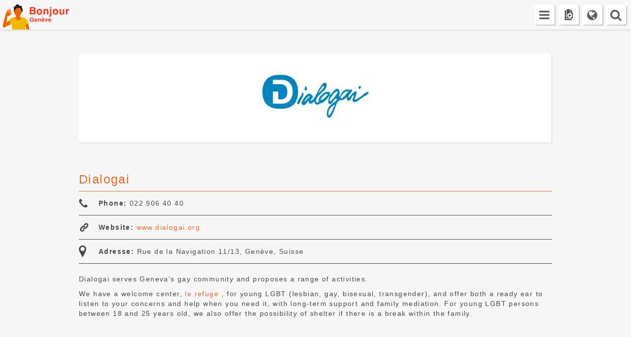

--- FILE ---
content_type: text/html; charset=UTF-8
request_url: https://bonjourgeneve.ch/en/adresses/dialogai/
body_size: 11092
content:
<!DOCTYPE html>
<html lang="en-US" style="margin-top: 0 !important;">
<head>
<meta charset="UTF-8">
<meta name="viewport" content="width=device-width, initial-scale=1 maximum-scale=1.0, user-scalable=no">
<link rel="profile" href="//gmpg.org/xfn/11">
<link href="https://bonjourgeneve.ch/wp-content/themes/appmigrants-theme/images/apple-touch-icon.png" rel="apple-touch-icon" />
<link href="https://bonjourgeneve.ch/wp-content/themes/appmigrants-theme/images/apple-touch-icon-152x152.png" rel="apple-touch-icon" sizes="152x152" />
<link href="https://bonjourgeneve.ch/wp-content/themes/appmigrants-theme/images/apple-touch-icon-167x167.png" rel="apple-touch-icon" sizes="167x167" />
<link href="https://bonjourgeneve.ch/wp-content/themes/appmigrants-theme/images/apple-touch-icon-180x180.png" rel="apple-touch-icon" sizes="180x180" />
<link href="https://bonjourgeneve.ch/wp-content/themes/appmigrants-theme/images/icon-hires.png" rel="icon" sizes="192x192" />
<link href="https://bonjourgeneve.ch/wp-content/themes/appmigrants-theme/images/icon-normal.png" rel="icon" sizes="128x128" />
<meta name='robots' content='index, follow, max-image-preview:large, max-snippet:-1, max-video-preview:-1' />
<link rel="alternate" hreflang="en" href="https://bonjourgeneve.ch/en/adresses/dialogai/" />
<link rel="alternate" hreflang="fr" href="https://bonjourgeneve.ch/adresses/dialogai/" />
<link rel="alternate" hreflang="x-default" href="https://bonjourgeneve.ch/adresses/dialogai/" />

	<!-- This site is optimized with the Yoast SEO plugin v26.7 - https://yoast.com/wordpress/plugins/seo/ -->
	<title>Bonjour Genève - Dialogai - Dialogai serves Geneva’s gay community and proposes a range of activities. We have a welcome center, le refuge , for young LGBT (lesbian, gay, bisexual,</title>
	<meta name="description" content="Bonjour Genève - Bonjour à vous, migrants de tous horizons, arrivés depuis peu à Genève. Vivre et connaître Genève, toutes les infos pratiques" />
	<link rel="canonical" href="https://bonjourgeneve.ch/en/adresses/dialogai/" />
	<meta property="og:locale" content="en_US" />
	<meta property="og:type" content="article" />
	<meta property="og:title" content="Bonjour Genève - Dialogai - Dialogai serves Geneva’s gay community and proposes a range of activities. We have a welcome center, le refuge , for young LGBT (lesbian, gay, bisexual," />
	<meta property="og:description" content="Bonjour Genève - Bonjour à vous, migrants de tous horizons, arrivés depuis peu à Genève. Vivre et connaître Genève, toutes les infos pratiques" />
	<meta property="og:url" content="https://bonjourgeneve.ch/en/adresses/dialogai/" />
	<meta property="og:site_name" content="Bonjour Genève" />
	<meta property="article:modified_time" content="2017-12-22T08:11:17+00:00" />
	<meta property="og:image" content="https://bonjourgeneve.ch/wp-content/uploads/2017/06/dialogai.jpeg" />
	<meta property="og:image:width" content="240" />
	<meta property="og:image:height" content="120" />
	<meta property="og:image:type" content="image/jpeg" />
	<meta name="twitter:card" content="summary_large_image" />
	<script type="application/ld+json" class="yoast-schema-graph">{"@context":"https://schema.org","@graph":[{"@type":"WebPage","@id":"https://bonjourgeneve.ch/en/adresses/dialogai/","url":"https://bonjourgeneve.ch/en/adresses/dialogai/","name":"Bonjour Genève - Dialogai - Dialogai serves Geneva’s gay community and proposes a range of activities. We have a welcome center, le refuge , for young LGBT (lesbian, gay, bisexual,","isPartOf":{"@id":"https://bonjourgeneve.ch/en/#website"},"primaryImageOfPage":{"@id":"https://bonjourgeneve.ch/en/adresses/dialogai/#primaryimage"},"image":{"@id":"https://bonjourgeneve.ch/en/adresses/dialogai/#primaryimage"},"thumbnailUrl":"https://bonjourgeneve.ch/wp-content/uploads/2017/06/dialogai.jpeg","datePublished":"2017-06-26T07:39:44+00:00","dateModified":"2017-12-22T08:11:17+00:00","description":"Bonjour Genève - Bonjour à vous, migrants de tous horizons, arrivés depuis peu à Genève. Vivre et connaître Genève, toutes les infos pratiques","breadcrumb":{"@id":"https://bonjourgeneve.ch/en/adresses/dialogai/#breadcrumb"},"inLanguage":"en-US","potentialAction":[{"@type":"ReadAction","target":["https://bonjourgeneve.ch/en/adresses/dialogai/"]}]},{"@type":"ImageObject","inLanguage":"en-US","@id":"https://bonjourgeneve.ch/en/adresses/dialogai/#primaryimage","url":"https://bonjourgeneve.ch/wp-content/uploads/2017/06/dialogai.jpeg","contentUrl":"https://bonjourgeneve.ch/wp-content/uploads/2017/06/dialogai.jpeg","width":240,"height":120},{"@type":"BreadcrumbList","@id":"https://bonjourgeneve.ch/en/adresses/dialogai/#breadcrumb","itemListElement":[{"@type":"ListItem","position":1,"name":"Accueil","item":"https://bonjourgeneve.ch/en/"},{"@type":"ListItem","position":2,"name":"Adresses","item":"https://bonjourgeneve.ch/en/adresses/"},{"@type":"ListItem","position":3,"name":"Dialogai"}]},{"@type":"WebSite","@id":"https://bonjourgeneve.ch/en/#website","url":"https://bonjourgeneve.ch/en/","name":"Bonjour Genève","description":"The Hospice General welcomes you to Geneva","publisher":{"@id":"https://bonjourgeneve.ch/en/#organization"},"potentialAction":[{"@type":"SearchAction","target":{"@type":"EntryPoint","urlTemplate":"https://bonjourgeneve.ch/en/?s={search_term_string}"},"query-input":{"@type":"PropertyValueSpecification","valueRequired":true,"valueName":"search_term_string"}}],"inLanguage":"en-US"},{"@type":"Organization","@id":"https://bonjourgeneve.ch/en/#organization","name":"Bonjour Genève","url":"https://bonjourgeneve.ch/en/","logo":{"@type":"ImageObject","inLanguage":"en-US","@id":"https://bonjourgeneve.ch/en/#/schema/logo/image/","url":"https://bonjourgeneve.ch/wp-content/uploads/2017/07/apple-touch-icon-180x180.png","contentUrl":"https://bonjourgeneve.ch/wp-content/uploads/2017/07/apple-touch-icon-180x180.png","width":180,"height":180,"caption":"Bonjour Genève"},"image":{"@id":"https://bonjourgeneve.ch/en/#/schema/logo/image/"}}]}</script>
	<!-- / Yoast SEO plugin. -->


<link rel='dns-prefetch' href='//static.addtoany.com' />
<link rel='dns-prefetch' href='//maps.googleapis.com' />
<link rel='dns-prefetch' href='//code.jquery.com' />
<link rel='dns-prefetch' href='//maxcdn.bootstrapcdn.com' />
<link rel="alternate" type="application/rss+xml" title="Bonjour Genève &raquo; Feed" href="https://bonjourgeneve.ch/en/feed/" />
<link rel="alternate" type="application/rss+xml" title="Bonjour Genève &raquo; Comments Feed" href="https://bonjourgeneve.ch/en/comments/feed/" />
<link rel="alternate" type="text/calendar" title="Bonjour Genève &raquo; iCal Feed" href="https://bonjourgeneve.ch/en/evenements/?ical=1" />
<link rel="alternate" title="oEmbed (JSON)" type="application/json+oembed" href="https://bonjourgeneve.ch/en/wp-json/oembed/1.0/embed?url=https%3A%2F%2Fbonjourgeneve.ch%2Fen%2Fadresses%2Fdialogai%2F" />
<link rel="alternate" title="oEmbed (XML)" type="text/xml+oembed" href="https://bonjourgeneve.ch/en/wp-json/oembed/1.0/embed?url=https%3A%2F%2Fbonjourgeneve.ch%2Fen%2Fadresses%2Fdialogai%2F&#038;format=xml" />
<style id='wp-img-auto-sizes-contain-inline-css' type='text/css'>
img:is([sizes=auto i],[sizes^="auto," i]){contain-intrinsic-size:3000px 1500px}
/*# sourceURL=wp-img-auto-sizes-contain-inline-css */
</style>
<link rel='stylesheet' id='tribe-events-pro-mini-calendar-block-styles-css' href='https://bonjourgeneve.ch/wp-content/plugins/events-calendar-pro/build/css/tribe-events-pro-mini-calendar-block.css' type='text/css' media='all' />
<style id='wp-emoji-styles-inline-css' type='text/css'>

	img.wp-smiley, img.emoji {
		display: inline !important;
		border: none !important;
		box-shadow: none !important;
		height: 1em !important;
		width: 1em !important;
		margin: 0 0.07em !important;
		vertical-align: -0.1em !important;
		background: none !important;
		padding: 0 !important;
	}
/*# sourceURL=wp-emoji-styles-inline-css */
</style>
<link rel='stylesheet' id='select2-css' href='https://bonjourgeneve.ch/wp-content/plugins/beautiful-taxonomy-filters/public/css/select2.min.css' type='text/css' media='all' />
<link rel='stylesheet' id='beautiful-taxonomy-filters-basic-css' href='https://bonjourgeneve.ch/wp-content/plugins/beautiful-taxonomy-filters/public/css/beautiful-taxonomy-filters-base.min.css' type='text/css' media='all' />
<link rel='stylesheet' id='contact-form-7-css' href='https://bonjourgeneve.ch/wp-content/plugins/contact-form-7/includes/css/styles.css' type='text/css' media='all' />
<link rel='stylesheet' id='wpml-legacy-dropdown-0-css' href='https://bonjourgeneve.ch/wp-content/plugins/sitepress-multilingual-cms/templates/language-switchers/legacy-dropdown/style.min.css' type='text/css' media='all' />
<link rel='stylesheet' id='wpml-legacy-vertical-list-0-css' href='https://bonjourgeneve.ch/wp-content/plugins/sitepress-multilingual-cms/templates/language-switchers/legacy-list-vertical/style.min.css' type='text/css' media='all' />
<link rel='stylesheet' id='eeb-css-frontend-css' href='https://bonjourgeneve.ch/wp-content/plugins/email-encoder-bundle/assets/css/style.css' type='text/css' media='all' />
<link rel='stylesheet' id='dashicons-css' href='https://bonjourgeneve.ch/wp-includes/css/dashicons.min.css' type='text/css' media='all' />
<link rel='stylesheet' id='search-filter-plugin-styles-css' href='https://bonjourgeneve.ch/wp-content/plugins/search-filter-pro/public/assets/css/search-filter.min.css' type='text/css' media='all' />
<link rel='stylesheet' id='parent-style-css' href='https://bonjourgeneve.ch/wp-content/themes/devdummy/style.css' type='text/css' media='all' />
<link rel='stylesheet' id='devdummy-style-css' href='https://bonjourgeneve.ch/wp-content/themes/appmigrants-theme/style.css' type='text/css' media='all' />
<link rel='stylesheet' id='bootstrap-css' href='https://maxcdn.bootstrapcdn.com/bootstrap/3.3.7/css/bootstrap.min.css' type='text/css' media='all' />
<link rel='stylesheet' id='font-awesome-css' href='https://maxcdn.bootstrapcdn.com/font-awesome/4.7.0/css/font-awesome.min.css' type='text/css' media='all' />
<link rel='stylesheet' id='simple-social-icons-font-css' href='https://bonjourgeneve.ch/wp-content/plugins/simple-social-icons/css/style.css' type='text/css' media='all' />
<link rel='stylesheet' id='simple-favorites-css' href='https://bonjourgeneve.ch/wp-content/plugins/favorites/assets/css/favorites.css' type='text/css' media='all' />
<link rel='stylesheet' id='tablepress-default-css' href='https://bonjourgeneve.ch/wp-content/plugins/tablepress/css/build/default.css' type='text/css' media='all' />
<link rel='stylesheet' id='addtoany-css' href='https://bonjourgeneve.ch/wp-content/plugins/add-to-any/addtoany.min.css' type='text/css' media='all' />
<link rel='stylesheet' id='print-style-css' href='https://bonjourgeneve.ch/wp-content/themes/appmigrants-theme/print.css' type='text/css' media='all' />
<script type="text/javascript" id="addtoany-core-js-before">
/* <![CDATA[ */
window.a2a_config=window.a2a_config||{};a2a_config.callbacks=[];a2a_config.overlays=[];a2a_config.templates={};
a2a_config.onclick = 1;

//# sourceURL=addtoany-core-js-before
/* ]]> */
</script>
<script type="text/javascript" defer src="https://static.addtoany.com/menu/page.js" id="addtoany-core-js"></script>
<script type="text/javascript" src="https://code.jquery.com/jquery-3.1.1.min.js" id="jquery-js"></script>
<script type="text/javascript" defer src="https://bonjourgeneve.ch/wp-content/plugins/add-to-any/addtoany.min.js" id="addtoany-jquery-js"></script>
<script type="text/javascript" src="https://bonjourgeneve.ch/wp-content/plugins/sitepress-multilingual-cms/templates/language-switchers/legacy-dropdown/script.min.js" id="wpml-legacy-dropdown-0-js"></script>
<script type="text/javascript" src="https://bonjourgeneve.ch/wp-content/plugins/email-encoder-bundle/assets/js/custom.js" id="eeb-js-frontend-js"></script>
<script type="text/javascript" id="search-filter-plugin-build-js-extra">
/* <![CDATA[ */
var SF_LDATA = {"ajax_url":"https://bonjourgeneve.ch/wp-admin/admin-ajax.php","home_url":"https://bonjourgeneve.ch/en/","extensions":[]};
//# sourceURL=search-filter-plugin-build-js-extra
/* ]]> */
</script>
<script type="text/javascript" src="https://bonjourgeneve.ch/wp-content/plugins/search-filter-pro/public/assets/js/search-filter-build.min.js" id="search-filter-plugin-build-js"></script>
<script type="text/javascript" src="https://bonjourgeneve.ch/wp-content/plugins/search-filter-pro/public/assets/js/select2.min.js" id="search-filter-plugin-select2-js"></script>
<script type="text/javascript" id="favorites-js-extra">
/* <![CDATA[ */
var favorites_data = {"ajaxurl":"https://bonjourgeneve.ch/wp-admin/admin-ajax.php","nonce":"c2f46fe552","favorite":"\u003Ci class=\"sf-icon-star-empty\"\u003E\u003C/i\u003E","favorited":"\u003Ci class=\"sf-icon-star-full\"\u003E\u003C/i\u003E","includecount":"","indicate_loading":"","loading_text":"Loading","loading_image":"","loading_image_active":"","loading_image_preload":"","cache_enabled":"1","button_options":{"button_type":"custom","custom_colors":false,"box_shadow":false,"include_count":false,"default":{"background_default":false,"border_default":false,"text_default":false,"icon_default":false,"count_default":false},"active":{"background_active":false,"border_active":false,"text_active":false,"icon_active":false,"count_active":false}},"authentication_modal_content":"\u003Cp\u003EPlease login to add favorites.\u003C/p\u003E\u003Cp\u003E\u003Ca href=\"#\" data-favorites-modal-close\u003EDismiss this notice\u003C/a\u003E\u003C/p\u003E","authentication_redirect":"","dev_mode":"","logged_in":"","user_id":"0","authentication_redirect_url":"https://bonjourgeneve.ch/wp-login.php"};
//# sourceURL=favorites-js-extra
/* ]]> */
</script>
<script type="text/javascript" src="https://bonjourgeneve.ch/wp-content/plugins/favorites/assets/js/favorites.min.js" id="favorites-js"></script>
<link rel="https://api.w.org/" href="https://bonjourgeneve.ch/en/wp-json/" /><link rel="EditURI" type="application/rsd+xml" title="RSD" href="https://bonjourgeneve.ch/xmlrpc.php?rsd" />
<style type="text/css">
	
		/* POSITION CONNEXION LINK */
		
		#wp-toolbar > ul > li#wp-admin-bar-bp-login{
			display:block !important;
			float:right;
		}
		 
		 #wp-admin-bar-bp-login a {
		    padding: 0 10px !important;
		    background-color:#fece00 !important;
		    color:#000 !important;
		}
		
	</style><meta name="generator" content="WPML ver:4.8.6 stt:1,4;" />
<meta name="tec-api-version" content="v1"><meta name="tec-api-origin" content="https://bonjourgeneve.ch/en/"><link rel="alternate" href="https://bonjourgeneve.ch/en/wp-json/tribe/events/v1/" /></head>

<body data-rsssl=1 class="wp-singular adresses-template-default single single-adresses postid-2183 wp-theme-devdummy wp-child-theme-appmigrants-theme btf-archive tribe-no-js group-blog">

<!-- Google tag (gtag.js) -->
<script async src="https://www.googletagmanager.com/gtag/js?id=G-NYQW262BQH"></script>
<script>
  window.dataLayer = window.dataLayer || [];
  function gtag(){dataLayer.push(arguments);}
  gtag('js', new Date());

  gtag('config', 'G-NYQW262BQH');
</script>


<div id="page" class="site">
	<a class="skip-link screen-reader-text" href="#content">Skip to content</a>
	<div id="search">
		<button type="button" class="close"><i class="glyphicon glyphicon-remove"></i></button>
		<form role="search" method="get" id="searchform" action="https://bonjourgeneve.ch/en/" >
			<input type="search" id="searchbox" placeholder="Search" name="s" id="s">
			<input type="hidden" name="lang" value="en"/>
			<button class="btn btn-primary"  id="searchsubmit"  type="submit"><i class="glyphicon glyphicon-search"></i></button>

			<div class="advanced-search-box">
				<a href="https://bonjourgeneve.ch/en/recherche-avancee/">Advanced search <i class="glyphicon glyphicon-chevron-right"></i></a>
			</div>
		</form>
	</div>

	<header id="masthead" class="site-header" role="banner">

		<div class="site-branding">
							<p class="site-title"><a href="https://bonjourgeneve.ch/en/" rel="home">Bonjour Genève</a></p>
								<p class="site-description">The Hospice General welcomes you to Geneva</p>
						</div><!-- .site-branding -->




		        <!-- navbar -->

        <nav class="navbar" role="navigation">
            <div class="container">

	            <div id="panels-group">
	            	<a href="#" class="open" id="languageopen">
		            	<div class="iconmenu">&nbsp;</div>
		            </a>
			            <div id="language-switcher-box" class="panel-item hidden-panel">
							 
<div class="wpml-ls-statics-shortcode_actions wpml-ls wpml-ls-legacy-list-vertical">
	<ul role="menu">

					<li class="wpml-ls-slot-shortcode_actions wpml-ls-item wpml-ls-item-en wpml-ls-current-language wpml-ls-first-item wpml-ls-item-legacy-list-vertical" role="none">
				<a href="https://bonjourgeneve.ch/en/adresses/dialogai/" class="wpml-ls-link" role="menuitem" >
					<span class="wpml-ls-native" role="menuitem">English</span></a>
			</li>
					<li class="wpml-ls-slot-shortcode_actions wpml-ls-item wpml-ls-item-fr wpml-ls-last-item wpml-ls-item-legacy-list-vertical" role="none">
				<a href="https://bonjourgeneve.ch/adresses/dialogai/" class="wpml-ls-link" role="menuitem" aria-label="Switch to Français" title="Switch to Français">
					<span class="wpml-ls-native" lang="fr">Français</span></a>
			</li>
		
	</ul>
</div>
						</div>

		            <a href="#" class="open" id="menuopen">
			            <div class="iconmenu">&nbsp;</div>
			       	</a>
		                <div id="menu-panel-box" class="panel-item menu-panel-box hidden-panel">
		                        <ul id="menu-menu-1" class="nav navbar-nav"><li id="menu-item-7505" class="icon-menu-agenda menu-item menu-item-type-custom menu-item-object-custom menu-item-7505"><a title="Agenda" href="https://bonjourgeneve.ch/evenements/">Agenda</a></li>
<li id="menu-item-3780" class="icon-menu-actu menu-item menu-item-type-taxonomy menu-item-object-category menu-item-3780"><a title="News" href="https://bonjourgeneve.ch/en/category/news/">News</a></li>
<li id="menu-item-111" class="icon-menu-thematique menu-item menu-item-type-post_type menu-item-object-page menu-item-111"><a title="Themes" href="https://bonjourgeneve.ch/en/thematics/">Themes</a></li>
<li id="menu-item-82" class="icon-menu-adresse menu-item menu-item-type-post_type_archive menu-item-object-adresses menu-item-82"><a title="Adresses" href="https://bonjourgeneve.ch/en/adresses/">Adresses</a></li>
<li id="menu-item-5317" class="icon-menu-document menu-item menu-item-type-post_type_archive menu-item-object-documents menu-item-5317"><a title="Médias" href="https://bonjourgeneve.ch/en/medias/">Médias</a></li>
<li id="menu-item-1827" class="icon-menu-traduction menu-item menu-item-type-post_type menu-item-object-page menu-item-1827"><a title="Translations" href="https://bonjourgeneve.ch/en/page-traductions/">Translations</a></li>
<li id="menu-item-77" class="icon-menu-carte menu-item menu-item-type-post_type menu-item-object-page menu-item-77"><a title="Map" href="https://bonjourgeneve.ch/en/carte/">Map</a></li>
<li id="menu-item-327" class="icon-menu-favori menu-item menu-item-type-post_type menu-item-object-page menu-item-327"><a title="Bookmark" href="https://bonjourgeneve.ch/en/favoris/">Bookmark</a></li>
</ul>		                </div><!--end navbar-colapse-->
		             <a href="https://bonjourgeneve.ch/en//medias/" class="openlink" id="documentdirect">
			            <div class="iconmenu"></div>
			        </a>
		            <a href="#search" class="open" id="searchopen">
			            <div class="iconmenu"></div>
			        </a>

	            </div><!-- -->

            </div><!--end container-->
        </nav>

                  <div class="cleaner"></div>
	</header><!-- #masthead -->
	<div id="content" class="site-content">
            <div class="container first-main-content-container">
        		        
<div class="row">
<div class="col-md-12">
	<div id="primary" class="content-area">
		<main id="main" class="site-main" role="main">
		
		<div class="adressesstrat">
		
<article id="post-2183" class="post-2183 adresses type-adresses status-publish has-post-thumbnail hentry tag-gay-en tag-homosexuality tag-lgbt-en tag-young-people thematique-loisirs-en">
	

	<header class="entry-header">
		
		<div class="adresses-thumb">
				        <img width="240" height="120" src="https://bonjourgeneve.ch/wp-content/uploads/2017/06/dialogai.jpeg" class="attachment-large size-large wp-post-image" alt="" decoding="async" />				</div>

		
		<h1 class="entry-title">Dialogai</h1>	</header><!-- .entry-header -->
	
	
	<div class="info-box-new">
			<div class="info-box-new-content">
								<div class="tel-info info-box-strat">
					<div class="info-box-strat-content">
						<strong>Phone:</strong> 022 906 40 40					</div>
				</div><!-- .responsable-info -->
						<div class="info-box-new-content">
													<div class="web-info info-box-strat">
				<div class="info-box-strat-content">
					<strong>Website:</strong> <a href="http://www.dialogai.org" target="_blank">www.dialogai.org</a>
				</div>
			</div><!-- .web-info -->
									<div class="adresses-info info-box-strat">
				<div class="info-box-strat-content">
					<strong>Adresse:</strong> Rue de la Navigation 11/13, Genève, Suisse				</div>
			</div><!-- .adresses-info -->
						</div><!-- .info-box-content -->
	</div><!-- .info-box-new -->
	
	

	<div class="entry-content">
			<p>Dialogai serves Geneva’s gay community and proposes a range of activities.</p>
<p>We have a welcome center, <a href="http://www.dialogai.org/refuge-geneve/" target="_blank" rel="noopener">le refuge</a> , for young LGBT (lesbian, gay, bisexual, transgender), and offer both a ready ear to listen to your concerns and help when you need it, with long-term support and family mediation. For young LGBT persons between 18 and 25 years old, we also offer the possibility of shelter if there is a break within the family.</p>
	</div><!-- .entry-content -->

	<footer class="entry-footer">
			</footer><!-- .entry-footer -->
	
	
</article><!-- #post-## -->
		</div><!-- adressestrat -->
		<div class="adressesstrat">
			
			<div class="tagsbox">
							<div class="docs-meta"><h4><i class="fa fa-tag" aria-hidden="true"></i>
 <a href="https://bonjourgeneve.ch/en/tag/gay-en/" rel="tag">gay</a>, <a href="https://bonjourgeneve.ch/en/tag/homosexuality/" rel="tag">homosexuality</a>, <a href="https://bonjourgeneve.ch/en/tag/lgbt-en/" rel="tag">LGBT</a>, <a href="https://bonjourgeneve.ch/en/tag/young-people/" rel="tag">young people</a></h4></div>
			</div><!-- .tagsbox -->
			
									
							<div class="docs-meta">
			
								<ul class="stamp-list">
								    								        <li class="loisirs-en" >
								        
								        								            <a href="https://bonjourgeneve.ch/en/thematique/loisirs-en/" style="background-image: url(https://bonjourgeneve.ch/wp-content/themes/appmigrants-theme/images/stamps/stamp_loisirs.svg)">loisirs-en</a>
								        </li>
								    								</ul>
							</div>
						
						
			
		</div><!-- adressestrat -->
			
								
				
						<script src="https://maps.googleapis.com/maps/api/js?key=AIzaSyDOei2HtvaZ8PLI3RptUiWrc-t4XILF1Zg"></script>
						
						
						
						
					
			<div class="adressesstrat googlemap-strat">
				
							
						<div class="googlemap-bloc">
							
							<!-- <h2 class="icon_title"><span>See on the map</span></h2>-->
							
							
				
						<div id="map-canvas" class="acf-map" >
							
							
						
						
															
															
									<div id="endtrip" class="marker" data-lat="46.2119747" data-lng="6.147905100000003" data-catid="loisirs" data-icon="https://bonjourgeneve.ch/wp-content/themes/appmigrants-theme/images/map/icon_loisirs.png">
										<h4>Dialogai</h4>
										
									</div>
							
							
						
						
						
						</div><!-- .acf-map -->
						
						<div id="listetape"></div>
						
						<button id="myGeo">How to get there?</button> 
						</div><!-- .googlemap-bloc -->
						
						
						
			</div><!-- .googlemap-strat -->
			
								
							
					
					<div class="adressesstrat">		
					<div class="share-tool-bar">
	<div class="share-tool-bar-bloc">
		<a href="#" id="print-button">
		<button class="share-tool-bar-button">
				<i class="fa fa-print" aria-hidden="true"></i>
		</button>
		</a>
	</div>
	<div class="share-tool-bar-bloc">
		<button class="simplefavorite-button" data-postid="2183" data-siteid="1" data-groupid="1" data-favoritecount="0" style=""><i class="sf-icon-star-empty"></i></button>			
			<script>
				$(".simplefavorite-button ").click(function(){
				    if ( $(this).is(".active") ) {
						    alert('Bookmark deleted');
						  } else {
						    alert('Bookmark added');
						  }
				}); 
			</script>
			
	</div>
	<div class="share-tool-bar-bloc">
		
		<!--
		<a href="#">
		<button class="share-tool-bar-button">
				<i class="fa fa-share-alt" aria-hidden="true"></i>
			</button>
		</a>
		-->
		
		
		<div class="a2a_kit a2a_kit_size_16 addtoany_list" data-a2a-url="https://bonjourgeneve.ch/en/adresses/dialogai/" data-a2a-title="Dialogai"><a class="a2a_dd addtoany_share_save addtoany_share" href="https://www.addtoany.com/share"><img src="https://bonjourgeneve.ch/wp-content/themes/appmigrants-theme/images/icon-share.png" alt="Share"></a></div>				
		
	</div>	
</div>


	
					</div> <!-- .adressestrat -->
					
					
						
						
					<div class="adressesstrat suggestionsstrat">	
						
						<!-- Random Releted post baesd on same tags -->
																	<h2 class="other_title icon_title">Other suggestions</h2>
											<div class="archive-list">
											<div class="cardbox">
																									
<article id="post-1888" class="post-1888 adresses type-adresses status-publish has-post-thumbnail hentry tag-bisexuality tag-request-for-asylum tag-homosexuality tag-legal-services tag-lgbt-en tag-trans-en thematique-loisirs-en thematique-asile-en" >
	<header class="entry-header">
	
						
			<div class="post-type-icon">
				
									<a href="https://bonjourgeneve.ch/en/adresses/association-360/" title="Association 360">
						<img width="300" height="90" src="https://bonjourgeneve.ch/wp-content/uploads/2017/06/association360-300x90.png" class="attachment-medium size-medium wp-post-image" alt="" decoding="async" loading="lazy" srcset="https://bonjourgeneve.ch/wp-content/uploads/2017/06/association360-300x90.png 300w, https://bonjourgeneve.ch/wp-content/uploads/2017/06/association360.png 408w" sizes="auto, (max-width: 300px) 100vw, 300px" />					</a>
								
			</div>
			
							
			
			
			
			<h4 class="entry-title archive-list-title"><a href="https://bonjourgeneve.ch/en/adresses/association-360/" rel="bookmark" class="post-type-link post-type-adresses ">Association 360</a></h4>			
			
				
								
					<div class="docs-meta">
	
						<ul class="stamp-list">
							
						    						        <li class="loisirs-en" >
						        
						        							            <span style="background-image: url(https://bonjourgeneve.ch/wp-content/themes/appmigrants-theme/images/stamps/stamp_loisirs.svg)">loisirs-en</span>
						        </li>
						    						        <li class="asile-en" >
						        
						        							            <span style="background-image: url(https://bonjourgeneve.ch/wp-content/themes/appmigrants-theme/images/stamps/stamp_asile.svg)">asile-en</span>
						        </li>
						    						</ul>
					</div>
								
			 

			</header><!-- .entry-header -->

</article><!-- #post-## -->
																									
<article id="post-2498" class="post-2498 adresses type-adresses status-publish has-post-thumbnail hentry tag-champel-en tag-free tag-park tag-sport-en tag-urban-fitness tag-young-people thematique-loisirs-en" >
	<header class="entry-header">
	
						
			<div class="post-type-icon">
				
									<a href="https://bonjourgeneve.ch/en/adresses/parc-bertrand/" title="Parc Bertrand">
						<img width="300" height="201" src="https://bonjourgeneve.ch/wp-content/uploads/2022/05/3_parc_bertrand_2011_jjkphoto-300x201.jpg" class="attachment-medium size-medium wp-post-image" alt="" decoding="async" loading="lazy" srcset="https://bonjourgeneve.ch/wp-content/uploads/2022/05/3_parc_bertrand_2011_jjkphoto-300x201.jpg 300w, https://bonjourgeneve.ch/wp-content/uploads/2022/05/3_parc_bertrand_2011_jjkphoto.jpg 358w" sizes="auto, (max-width: 300px) 100vw, 300px" />					</a>
								
			</div>
			
							
			
			
			
			<h4 class="entry-title archive-list-title"><a href="https://bonjourgeneve.ch/en/adresses/parc-bertrand/" rel="bookmark" class="post-type-link post-type-adresses ">Parc Bertrand</a></h4>			
			
				
								
					<div class="docs-meta">
	
						<ul class="stamp-list">
							
						    						        <li class="loisirs-en" >
						        
						        							            <span style="background-image: url(https://bonjourgeneve.ch/wp-content/themes/appmigrants-theme/images/stamps/stamp_loisirs.svg)">loisirs-en</span>
						        </li>
						    						</ul>
					</div>
								
			 

			</header><!-- .entry-header -->

</article><!-- #post-## -->
																									
<article id="post-2277" class="post-2277 adresses type-adresses status-publish has-post-thumbnail hentry tag-hospital tag-hug-en tag-young-people thematique-sante-en" >
	<header class="entry-header">
	
						
			<div class="post-type-icon">
				
									<a href="https://bonjourgeneve.ch/en/adresses/hopital-des-enfants-service-de-pediatrie-generale-hug/" title="Hôpital des enfants &#8211; Service de pédiatrie générale &#8211; HUG">
						<img width="300" height="76" src="https://bonjourgeneve.ch/wp-content/uploads/2017/06/hug-300x76.png" class="attachment-medium size-medium wp-post-image" alt="" decoding="async" loading="lazy" srcset="https://bonjourgeneve.ch/wp-content/uploads/2017/06/hug-300x76.png 300w, https://bonjourgeneve.ch/wp-content/uploads/2017/06/hug.png 444w" sizes="auto, (max-width: 300px) 100vw, 300px" />					</a>
								
			</div>
			
							
			
			
			
			<h4 class="entry-title archive-list-title"><a href="https://bonjourgeneve.ch/en/adresses/hopital-des-enfants-service-de-pediatrie-generale-hug/" rel="bookmark" class="post-type-link post-type-adresses ">Hôpital des enfants &#8211; Service de pédiatrie générale &#8211; HUG</a></h4>			
			
				
								
					<div class="docs-meta">
	
						<ul class="stamp-list">
							
						    						        <li class="sante-en" >
						        
						        							            <span style="background-image: url(https://bonjourgeneve.ch/wp-content/themes/appmigrants-theme/images/stamps/stamp_sante.svg)">sante-en</span>
						        </li>
						    						</ul>
					</div>
								
			 

			</header><!-- .entry-header -->

</article><!-- #post-## -->
																							</div><!-- cardbox --></div><!-- archive-list -->
										

					</div> <!-- .adressestrat -->

		</main><!-- #main -->
	</div><!-- #primary -->
</div><!--col-md-12-->

	        </div><!-- .container -->
	  
    
	
	</div><!-- #content -->
    </div><!-- #page -->
   
    

        <footer id="colophon" class="site-footer" role="contentinfo">
	        
            
          
            
            
        <div class="container">
	        
	        				<div id="footer-sidebar-1" class="footer-sidebar-1 widget-area" role="complementary">
					<section id="icl_lang_sel_widget-2" class="widget widget_icl_lang_sel_widget">
<div
	 class="wpml-ls-sidebars-sidebar-2 wpml-ls wpml-ls-legacy-dropdown js-wpml-ls-legacy-dropdown">
	<ul role="menu">

		<li role="none" tabindex="0" class="wpml-ls-slot-sidebar-2 wpml-ls-item wpml-ls-item-en wpml-ls-current-language wpml-ls-first-item wpml-ls-item-legacy-dropdown">
			<a href="#" class="js-wpml-ls-item-toggle wpml-ls-item-toggle" role="menuitem" title="Switch to English">
                <span class="wpml-ls-native" role="menuitem">English</span></a>

			<ul class="wpml-ls-sub-menu" role="menu">
				
					<li class="wpml-ls-slot-sidebar-2 wpml-ls-item wpml-ls-item-fr wpml-ls-last-item" role="none">
						<a href="https://bonjourgeneve.ch/adresses/dialogai/" class="wpml-ls-link" role="menuitem" aria-label="Switch to Français" title="Switch to Français">
                            <span class="wpml-ls-native" lang="fr">Français</span></a>
					</li>

							</ul>

		</li>

	</ul>
</div>
</section><section id="nav_menu-2" class="widget widget_nav_menu"><div class="menu-menu-footer-anglais-container"><ul id="menu-menu-footer-anglais" class="menu"><li id="menu-item-2771" class="menu-item menu-item-type-post_type menu-item-object-page menu-item-2771"><a href="https://bonjourgeneve.ch/en/contact/">Contact</a></li>
<li id="menu-item-2772" class="menu-item menu-item-type-post_type menu-item-object-page menu-item-2772"><a href="https://bonjourgeneve.ch/en/about/">About</a></li>
</ul></div></section><section id="simple-social-icons-2" class="widget simple-social-icons"><ul class="alignleft"><li class="ssi-facebook"><a href="https://www.facebook.com/hospicegeneral/" ><svg role="img" class="social-facebook" aria-labelledby="social-facebook-2"><title id="social-facebook-2">Facebook</title><use xlink:href="https://bonjourgeneve.ch/wp-content/plugins/simple-social-icons/symbol-defs.svg#social-facebook"></use></svg></a></li><li class="ssi-instagram"><a href="https://www.instagram.com/hospice_general/" ><svg role="img" class="social-instagram" aria-labelledby="social-instagram-2"><title id="social-instagram-2">Instagram</title><use xlink:href="https://bonjourgeneve.ch/wp-content/plugins/simple-social-icons/symbol-defs.svg#social-instagram"></use></svg></a></li><li class="ssi-linkedin"><a href="https://www.linkedin.com/company-beta/2212916/" ><svg role="img" class="social-linkedin" aria-labelledby="social-linkedin-2"><title id="social-linkedin-2">LinkedIn</title><use xlink:href="https://bonjourgeneve.ch/wp-content/plugins/simple-social-icons/symbol-defs.svg#social-linkedin"></use></svg></a></li></ul></section>				</div><!-- #primary-sidebar -->
				        
	        
            
            

            
            <div class="site-info">
                <p>Supported and co-directed by <a href="http://www.hospicegeneral.ch/"><img src="https://bonjourgeneve.ch/wp-content/themes/appmigrants-theme/images/logo-hg-white.svg" width="180"></a></p>
                <p>Designed by: Judith Hunziker & Fanny Giordano</p>
                <p>Developed by: <a href="http://www.devsector.ch">devsector.ch</a></p>
                
            </div><!-- .site-info -->
            
            <div class="copyright-box">
				&copy;&nbsp;<a href="https://bonjourgeneve.ch/en/">2026&nbsp;&#124;&nbsp;Bonjour Genève</a>
			</div><!-- .copyright-box -->
        </div><!-- #container -->
        </footer><!-- #colophon -->
    

<script type="speculationrules">
{"prefetch":[{"source":"document","where":{"and":[{"href_matches":"/en/*"},{"not":{"href_matches":["/wp-*.php","/wp-admin/*","/wp-content/uploads/*","/wp-content/*","/wp-content/plugins/*","/wp-content/themes/appmigrants-theme/*","/wp-content/themes/devdummy/*","/en/*\\?(.+)"]}},{"not":{"selector_matches":"a[rel~=\"nofollow\"]"}},{"not":{"selector_matches":".no-prefetch, .no-prefetch a"}}]},"eagerness":"conservative"}]}
</script>
		<script>
		( function ( body ) {
			'use strict';
			body.className = body.className.replace( /\btribe-no-js\b/, 'tribe-js' );
		} )( document.body );
		</script>
		<style type="text/css" media="screen">#simple-social-icons-2 ul li a, #simple-social-icons-2 ul li a:hover, #simple-social-icons-2 ul li a:focus { background-color: #666666 !important; border-radius: 3px; color: #ffffff !important; border: 0px #ffffff solid !important; font-size: 21px; padding: 11px; }  #simple-social-icons-2 ul li a:hover, #simple-social-icons-2 ul li a:focus { background-color: #999999 !important; border-color: #ffffff !important; color: #ffffff !important; }  #simple-social-icons-2 ul li a:focus { outline: 1px dotted #999999 !important; }</style><script> /* <![CDATA[ */var tribe_l10n_datatables = {"aria":{"sort_ascending":": activate to sort column ascending","sort_descending":": activate to sort column descending"},"length_menu":"Show _MENU_ entries","empty_table":"No data available in table","info":"Showing _START_ to _END_ of _TOTAL_ entries","info_empty":"Showing 0 to 0 of 0 entries","info_filtered":"(filtered from _MAX_ total entries)","zero_records":"No matching records found","search":"Search:","all_selected_text":"All items on this page were selected. ","select_all_link":"Select all pages","clear_selection":"Clear Selection.","pagination":{"all":"All","next":"Next","previous":"Previous"},"select":{"rows":{"0":"","_":": Selected %d rows","1":": Selected 1 row"}},"datepicker":{"dayNames":["Sunday","Monday","Tuesday","Wednesday","Thursday","Friday","Saturday"],"dayNamesShort":["Sun","Mon","Tue","Wed","Thu","Fri","Sat"],"dayNamesMin":["S","M","T","W","T","F","S"],"monthNames":["January","February","March","April","May","June","July","August","September","October","November","December"],"monthNamesShort":["January","February","March","April","May","June","July","August","September","October","November","December"],"monthNamesMin":["Jan","Feb","Mar","Apr","May","Jun","Jul","Aug","Sep","Oct","Nov","Dec"],"nextText":"Next","prevText":"Prev","currentText":"Today","closeText":"Done","today":"Today","clear":"Clear"}};/* ]]> */ </script><script type="text/javascript" src="https://bonjourgeneve.ch/wp-content/plugins/the-events-calendar/common/build/js/user-agent.js" id="tec-user-agent-js"></script>
<script type="text/javascript" src="https://bonjourgeneve.ch/wp-content/themes/appmigrants-theme/js/appmigmap-itineraire.js" id="appmigmap-js"></script>
<script type="text/javascript" id="appmigjs-js-extra">
/* <![CDATA[ */
var mainurlVar = {"mainurl":"https://bonjourgeneve.ch/en/"};
//# sourceURL=appmigjs-js-extra
/* ]]> */
</script>
<script type="text/javascript" src="https://bonjourgeneve.ch/wp-content/themes/appmigrants-theme/js/appmig.js" id="appmigjs-js"></script>
<script type="text/javascript" src="https://maps.googleapis.com/maps/api/js?key=AIzaSyDOei2HtvaZ8PLI3RptUiWrc-t4XILF1Zg" id="googlemaps-js"></script>
<script type="text/javascript" src="https://bonjourgeneve.ch/wp-content/plugins/beautiful-taxonomy-filters/public/js/select2/select2.full.min.js" id="select2-js"></script>
<script type="text/javascript" src="https://bonjourgeneve.ch/wp-content/plugins/beautiful-taxonomy-filters/public/js/select2/i18n/en.js" id="select2-en-js"></script>
<script type="text/javascript" id="beautiful-taxonomy-filters-js-extra">
/* <![CDATA[ */
var btf_localization = {"ajaxurl":"https://bonjourgeneve.ch/wp-admin/admin-ajax.php","min_search":"8","allow_clear":"1","show_description":"","disable_select2":"","conditional_dropdowns":"","language":"en","rtl":"","disable_fuzzy":"","show_count":"1"};
//# sourceURL=beautiful-taxonomy-filters-js-extra
/* ]]> */
</script>
<script type="text/javascript" src="https://bonjourgeneve.ch/wp-content/plugins/beautiful-taxonomy-filters/public/js/beautiful-taxonomy-filters-public.js" id="beautiful-taxonomy-filters-js"></script>
<script type="text/javascript" src="https://bonjourgeneve.ch/wp-includes/js/dist/hooks.min.js" id="wp-hooks-js"></script>
<script type="text/javascript" src="https://bonjourgeneve.ch/wp-includes/js/dist/i18n.min.js" id="wp-i18n-js"></script>
<script type="text/javascript" id="wp-i18n-js-after">
/* <![CDATA[ */
wp.i18n.setLocaleData( { 'text direction\u0004ltr': [ 'ltr' ] } );
//# sourceURL=wp-i18n-js-after
/* ]]> */
</script>
<script type="text/javascript" src="https://bonjourgeneve.ch/wp-content/plugins/contact-form-7/includes/swv/js/index.js" id="swv-js"></script>
<script type="text/javascript" id="contact-form-7-js-before">
/* <![CDATA[ */
var wpcf7 = {
    "api": {
        "root": "https:\/\/bonjourgeneve.ch\/en\/wp-json\/",
        "namespace": "contact-form-7\/v1"
    },
    "cached": 1
};
//# sourceURL=contact-form-7-js-before
/* ]]> */
</script>
<script type="text/javascript" src="https://bonjourgeneve.ch/wp-content/plugins/contact-form-7/includes/js/index.js" id="contact-form-7-js"></script>
<script type="text/javascript" src="https://bonjourgeneve.ch/wp-includes/js/jquery/ui/core.min.js" id="jquery-ui-core-js"></script>
<script type="text/javascript" src="https://bonjourgeneve.ch/wp-includes/js/jquery/ui/datepicker.min.js" id="jquery-ui-datepicker-js"></script>
<script type="text/javascript" id="jquery-ui-datepicker-js-after">
/* <![CDATA[ */
jQuery(function(jQuery){jQuery.datepicker.setDefaults({"closeText":"Close","currentText":"Today","monthNames":["January","February","March","April","May","June","July","August","September","October","November","December"],"monthNamesShort":["Jan","Feb","Mar","Apr","May","Jun","Jul","Aug","Sep","Oct","Nov","Dec"],"nextText":"Next","prevText":"Previous","dayNames":["Sunday","Monday","Tuesday","Wednesday","Thursday","Friday","Saturday"],"dayNamesShort":["Sun","Mon","Tue","Wed","Thu","Fri","Sat"],"dayNamesMin":["S","M","T","W","T","F","S"],"dateFormat":"dd.mm.yy","firstDay":1,"isRTL":false});});
//# sourceURL=jquery-ui-datepicker-js-after
/* ]]> */
</script>
<script type="text/javascript" src="https://maxcdn.bootstrapcdn.com/bootstrap/3.3.7/js/bootstrap.min.js" id="bootstrap-min-js-js"></script>
<script type="text/javascript" src="https://bonjourgeneve.ch/wp-content/themes/devdummy/js/navigation.js" id="devdummy-navigation-js"></script>
<script type="text/javascript" src="https://bonjourgeneve.ch/wp-content/themes/devdummy/js/skip-link-focus-fix.js" id="devdummy-skip-link-focus-fix-js"></script>
<script type="text/javascript" src="https://www.google.com/recaptcha/api.js?render=6LdYIHkhAAAAAF4dSB4yOE2pOMpvC1LA5MUo9gVT" id="google-recaptcha-js"></script>
<script type="text/javascript" src="https://bonjourgeneve.ch/wp-includes/js/dist/vendor/wp-polyfill.min.js" id="wp-polyfill-js"></script>
<script type="text/javascript" id="wpcf7-recaptcha-js-before">
/* <![CDATA[ */
var wpcf7_recaptcha = {
    "sitekey": "6LdYIHkhAAAAAF4dSB4yOE2pOMpvC1LA5MUo9gVT",
    "actions": {
        "homepage": "homepage",
        "contactform": "contactform"
    }
};
//# sourceURL=wpcf7-recaptcha-js-before
/* ]]> */
</script>
<script type="text/javascript" src="https://bonjourgeneve.ch/wp-content/plugins/contact-form-7/modules/recaptcha/index.js" id="wpcf7-recaptcha-js"></script>
<script id="wp-emoji-settings" type="application/json">
{"baseUrl":"https://s.w.org/images/core/emoji/17.0.2/72x72/","ext":".png","svgUrl":"https://s.w.org/images/core/emoji/17.0.2/svg/","svgExt":".svg","source":{"concatemoji":"https://bonjourgeneve.ch/wp-includes/js/wp-emoji-release.min.js"}}
</script>
<script type="module">
/* <![CDATA[ */
/*! This file is auto-generated */
const a=JSON.parse(document.getElementById("wp-emoji-settings").textContent),o=(window._wpemojiSettings=a,"wpEmojiSettingsSupports"),s=["flag","emoji"];function i(e){try{var t={supportTests:e,timestamp:(new Date).valueOf()};sessionStorage.setItem(o,JSON.stringify(t))}catch(e){}}function c(e,t,n){e.clearRect(0,0,e.canvas.width,e.canvas.height),e.fillText(t,0,0);t=new Uint32Array(e.getImageData(0,0,e.canvas.width,e.canvas.height).data);e.clearRect(0,0,e.canvas.width,e.canvas.height),e.fillText(n,0,0);const a=new Uint32Array(e.getImageData(0,0,e.canvas.width,e.canvas.height).data);return t.every((e,t)=>e===a[t])}function p(e,t){e.clearRect(0,0,e.canvas.width,e.canvas.height),e.fillText(t,0,0);var n=e.getImageData(16,16,1,1);for(let e=0;e<n.data.length;e++)if(0!==n.data[e])return!1;return!0}function u(e,t,n,a){switch(t){case"flag":return n(e,"\ud83c\udff3\ufe0f\u200d\u26a7\ufe0f","\ud83c\udff3\ufe0f\u200b\u26a7\ufe0f")?!1:!n(e,"\ud83c\udde8\ud83c\uddf6","\ud83c\udde8\u200b\ud83c\uddf6")&&!n(e,"\ud83c\udff4\udb40\udc67\udb40\udc62\udb40\udc65\udb40\udc6e\udb40\udc67\udb40\udc7f","\ud83c\udff4\u200b\udb40\udc67\u200b\udb40\udc62\u200b\udb40\udc65\u200b\udb40\udc6e\u200b\udb40\udc67\u200b\udb40\udc7f");case"emoji":return!a(e,"\ud83e\u1fac8")}return!1}function f(e,t,n,a){let r;const o=(r="undefined"!=typeof WorkerGlobalScope&&self instanceof WorkerGlobalScope?new OffscreenCanvas(300,150):document.createElement("canvas")).getContext("2d",{willReadFrequently:!0}),s=(o.textBaseline="top",o.font="600 32px Arial",{});return e.forEach(e=>{s[e]=t(o,e,n,a)}),s}function r(e){var t=document.createElement("script");t.src=e,t.defer=!0,document.head.appendChild(t)}a.supports={everything:!0,everythingExceptFlag:!0},new Promise(t=>{let n=function(){try{var e=JSON.parse(sessionStorage.getItem(o));if("object"==typeof e&&"number"==typeof e.timestamp&&(new Date).valueOf()<e.timestamp+604800&&"object"==typeof e.supportTests)return e.supportTests}catch(e){}return null}();if(!n){if("undefined"!=typeof Worker&&"undefined"!=typeof OffscreenCanvas&&"undefined"!=typeof URL&&URL.createObjectURL&&"undefined"!=typeof Blob)try{var e="postMessage("+f.toString()+"("+[JSON.stringify(s),u.toString(),c.toString(),p.toString()].join(",")+"));",a=new Blob([e],{type:"text/javascript"});const r=new Worker(URL.createObjectURL(a),{name:"wpTestEmojiSupports"});return void(r.onmessage=e=>{i(n=e.data),r.terminate(),t(n)})}catch(e){}i(n=f(s,u,c,p))}t(n)}).then(e=>{for(const n in e)a.supports[n]=e[n],a.supports.everything=a.supports.everything&&a.supports[n],"flag"!==n&&(a.supports.everythingExceptFlag=a.supports.everythingExceptFlag&&a.supports[n]);var t;a.supports.everythingExceptFlag=a.supports.everythingExceptFlag&&!a.supports.flag,a.supports.everything||((t=a.source||{}).concatemoji?r(t.concatemoji):t.wpemoji&&t.twemoji&&(r(t.twemoji),r(t.wpemoji)))});
//# sourceURL=https://bonjourgeneve.ch/wp-includes/js/wp-emoji-loader.min.js
/* ]]> */
</script>

</body>
</html>

<!-- Dynamic page generated in 0.901 seconds. -->
<!-- Cached page generated by WP-Super-Cache on 2026-01-31 21:11:21 -->

<!-- super cache -->

--- FILE ---
content_type: text/html; charset=utf-8
request_url: https://www.google.com/recaptcha/api2/anchor?ar=1&k=6LdYIHkhAAAAAF4dSB4yOE2pOMpvC1LA5MUo9gVT&co=aHR0cHM6Ly9ib25qb3VyZ2VuZXZlLmNoOjQ0Mw..&hl=en&v=N67nZn4AqZkNcbeMu4prBgzg&size=invisible&anchor-ms=20000&execute-ms=30000&cb=e3xbhznjcris
body_size: 48582
content:
<!DOCTYPE HTML><html dir="ltr" lang="en"><head><meta http-equiv="Content-Type" content="text/html; charset=UTF-8">
<meta http-equiv="X-UA-Compatible" content="IE=edge">
<title>reCAPTCHA</title>
<style type="text/css">
/* cyrillic-ext */
@font-face {
  font-family: 'Roboto';
  font-style: normal;
  font-weight: 400;
  font-stretch: 100%;
  src: url(//fonts.gstatic.com/s/roboto/v48/KFO7CnqEu92Fr1ME7kSn66aGLdTylUAMa3GUBHMdazTgWw.woff2) format('woff2');
  unicode-range: U+0460-052F, U+1C80-1C8A, U+20B4, U+2DE0-2DFF, U+A640-A69F, U+FE2E-FE2F;
}
/* cyrillic */
@font-face {
  font-family: 'Roboto';
  font-style: normal;
  font-weight: 400;
  font-stretch: 100%;
  src: url(//fonts.gstatic.com/s/roboto/v48/KFO7CnqEu92Fr1ME7kSn66aGLdTylUAMa3iUBHMdazTgWw.woff2) format('woff2');
  unicode-range: U+0301, U+0400-045F, U+0490-0491, U+04B0-04B1, U+2116;
}
/* greek-ext */
@font-face {
  font-family: 'Roboto';
  font-style: normal;
  font-weight: 400;
  font-stretch: 100%;
  src: url(//fonts.gstatic.com/s/roboto/v48/KFO7CnqEu92Fr1ME7kSn66aGLdTylUAMa3CUBHMdazTgWw.woff2) format('woff2');
  unicode-range: U+1F00-1FFF;
}
/* greek */
@font-face {
  font-family: 'Roboto';
  font-style: normal;
  font-weight: 400;
  font-stretch: 100%;
  src: url(//fonts.gstatic.com/s/roboto/v48/KFO7CnqEu92Fr1ME7kSn66aGLdTylUAMa3-UBHMdazTgWw.woff2) format('woff2');
  unicode-range: U+0370-0377, U+037A-037F, U+0384-038A, U+038C, U+038E-03A1, U+03A3-03FF;
}
/* math */
@font-face {
  font-family: 'Roboto';
  font-style: normal;
  font-weight: 400;
  font-stretch: 100%;
  src: url(//fonts.gstatic.com/s/roboto/v48/KFO7CnqEu92Fr1ME7kSn66aGLdTylUAMawCUBHMdazTgWw.woff2) format('woff2');
  unicode-range: U+0302-0303, U+0305, U+0307-0308, U+0310, U+0312, U+0315, U+031A, U+0326-0327, U+032C, U+032F-0330, U+0332-0333, U+0338, U+033A, U+0346, U+034D, U+0391-03A1, U+03A3-03A9, U+03B1-03C9, U+03D1, U+03D5-03D6, U+03F0-03F1, U+03F4-03F5, U+2016-2017, U+2034-2038, U+203C, U+2040, U+2043, U+2047, U+2050, U+2057, U+205F, U+2070-2071, U+2074-208E, U+2090-209C, U+20D0-20DC, U+20E1, U+20E5-20EF, U+2100-2112, U+2114-2115, U+2117-2121, U+2123-214F, U+2190, U+2192, U+2194-21AE, U+21B0-21E5, U+21F1-21F2, U+21F4-2211, U+2213-2214, U+2216-22FF, U+2308-230B, U+2310, U+2319, U+231C-2321, U+2336-237A, U+237C, U+2395, U+239B-23B7, U+23D0, U+23DC-23E1, U+2474-2475, U+25AF, U+25B3, U+25B7, U+25BD, U+25C1, U+25CA, U+25CC, U+25FB, U+266D-266F, U+27C0-27FF, U+2900-2AFF, U+2B0E-2B11, U+2B30-2B4C, U+2BFE, U+3030, U+FF5B, U+FF5D, U+1D400-1D7FF, U+1EE00-1EEFF;
}
/* symbols */
@font-face {
  font-family: 'Roboto';
  font-style: normal;
  font-weight: 400;
  font-stretch: 100%;
  src: url(//fonts.gstatic.com/s/roboto/v48/KFO7CnqEu92Fr1ME7kSn66aGLdTylUAMaxKUBHMdazTgWw.woff2) format('woff2');
  unicode-range: U+0001-000C, U+000E-001F, U+007F-009F, U+20DD-20E0, U+20E2-20E4, U+2150-218F, U+2190, U+2192, U+2194-2199, U+21AF, U+21E6-21F0, U+21F3, U+2218-2219, U+2299, U+22C4-22C6, U+2300-243F, U+2440-244A, U+2460-24FF, U+25A0-27BF, U+2800-28FF, U+2921-2922, U+2981, U+29BF, U+29EB, U+2B00-2BFF, U+4DC0-4DFF, U+FFF9-FFFB, U+10140-1018E, U+10190-1019C, U+101A0, U+101D0-101FD, U+102E0-102FB, U+10E60-10E7E, U+1D2C0-1D2D3, U+1D2E0-1D37F, U+1F000-1F0FF, U+1F100-1F1AD, U+1F1E6-1F1FF, U+1F30D-1F30F, U+1F315, U+1F31C, U+1F31E, U+1F320-1F32C, U+1F336, U+1F378, U+1F37D, U+1F382, U+1F393-1F39F, U+1F3A7-1F3A8, U+1F3AC-1F3AF, U+1F3C2, U+1F3C4-1F3C6, U+1F3CA-1F3CE, U+1F3D4-1F3E0, U+1F3ED, U+1F3F1-1F3F3, U+1F3F5-1F3F7, U+1F408, U+1F415, U+1F41F, U+1F426, U+1F43F, U+1F441-1F442, U+1F444, U+1F446-1F449, U+1F44C-1F44E, U+1F453, U+1F46A, U+1F47D, U+1F4A3, U+1F4B0, U+1F4B3, U+1F4B9, U+1F4BB, U+1F4BF, U+1F4C8-1F4CB, U+1F4D6, U+1F4DA, U+1F4DF, U+1F4E3-1F4E6, U+1F4EA-1F4ED, U+1F4F7, U+1F4F9-1F4FB, U+1F4FD-1F4FE, U+1F503, U+1F507-1F50B, U+1F50D, U+1F512-1F513, U+1F53E-1F54A, U+1F54F-1F5FA, U+1F610, U+1F650-1F67F, U+1F687, U+1F68D, U+1F691, U+1F694, U+1F698, U+1F6AD, U+1F6B2, U+1F6B9-1F6BA, U+1F6BC, U+1F6C6-1F6CF, U+1F6D3-1F6D7, U+1F6E0-1F6EA, U+1F6F0-1F6F3, U+1F6F7-1F6FC, U+1F700-1F7FF, U+1F800-1F80B, U+1F810-1F847, U+1F850-1F859, U+1F860-1F887, U+1F890-1F8AD, U+1F8B0-1F8BB, U+1F8C0-1F8C1, U+1F900-1F90B, U+1F93B, U+1F946, U+1F984, U+1F996, U+1F9E9, U+1FA00-1FA6F, U+1FA70-1FA7C, U+1FA80-1FA89, U+1FA8F-1FAC6, U+1FACE-1FADC, U+1FADF-1FAE9, U+1FAF0-1FAF8, U+1FB00-1FBFF;
}
/* vietnamese */
@font-face {
  font-family: 'Roboto';
  font-style: normal;
  font-weight: 400;
  font-stretch: 100%;
  src: url(//fonts.gstatic.com/s/roboto/v48/KFO7CnqEu92Fr1ME7kSn66aGLdTylUAMa3OUBHMdazTgWw.woff2) format('woff2');
  unicode-range: U+0102-0103, U+0110-0111, U+0128-0129, U+0168-0169, U+01A0-01A1, U+01AF-01B0, U+0300-0301, U+0303-0304, U+0308-0309, U+0323, U+0329, U+1EA0-1EF9, U+20AB;
}
/* latin-ext */
@font-face {
  font-family: 'Roboto';
  font-style: normal;
  font-weight: 400;
  font-stretch: 100%;
  src: url(//fonts.gstatic.com/s/roboto/v48/KFO7CnqEu92Fr1ME7kSn66aGLdTylUAMa3KUBHMdazTgWw.woff2) format('woff2');
  unicode-range: U+0100-02BA, U+02BD-02C5, U+02C7-02CC, U+02CE-02D7, U+02DD-02FF, U+0304, U+0308, U+0329, U+1D00-1DBF, U+1E00-1E9F, U+1EF2-1EFF, U+2020, U+20A0-20AB, U+20AD-20C0, U+2113, U+2C60-2C7F, U+A720-A7FF;
}
/* latin */
@font-face {
  font-family: 'Roboto';
  font-style: normal;
  font-weight: 400;
  font-stretch: 100%;
  src: url(//fonts.gstatic.com/s/roboto/v48/KFO7CnqEu92Fr1ME7kSn66aGLdTylUAMa3yUBHMdazQ.woff2) format('woff2');
  unicode-range: U+0000-00FF, U+0131, U+0152-0153, U+02BB-02BC, U+02C6, U+02DA, U+02DC, U+0304, U+0308, U+0329, U+2000-206F, U+20AC, U+2122, U+2191, U+2193, U+2212, U+2215, U+FEFF, U+FFFD;
}
/* cyrillic-ext */
@font-face {
  font-family: 'Roboto';
  font-style: normal;
  font-weight: 500;
  font-stretch: 100%;
  src: url(//fonts.gstatic.com/s/roboto/v48/KFO7CnqEu92Fr1ME7kSn66aGLdTylUAMa3GUBHMdazTgWw.woff2) format('woff2');
  unicode-range: U+0460-052F, U+1C80-1C8A, U+20B4, U+2DE0-2DFF, U+A640-A69F, U+FE2E-FE2F;
}
/* cyrillic */
@font-face {
  font-family: 'Roboto';
  font-style: normal;
  font-weight: 500;
  font-stretch: 100%;
  src: url(//fonts.gstatic.com/s/roboto/v48/KFO7CnqEu92Fr1ME7kSn66aGLdTylUAMa3iUBHMdazTgWw.woff2) format('woff2');
  unicode-range: U+0301, U+0400-045F, U+0490-0491, U+04B0-04B1, U+2116;
}
/* greek-ext */
@font-face {
  font-family: 'Roboto';
  font-style: normal;
  font-weight: 500;
  font-stretch: 100%;
  src: url(//fonts.gstatic.com/s/roboto/v48/KFO7CnqEu92Fr1ME7kSn66aGLdTylUAMa3CUBHMdazTgWw.woff2) format('woff2');
  unicode-range: U+1F00-1FFF;
}
/* greek */
@font-face {
  font-family: 'Roboto';
  font-style: normal;
  font-weight: 500;
  font-stretch: 100%;
  src: url(//fonts.gstatic.com/s/roboto/v48/KFO7CnqEu92Fr1ME7kSn66aGLdTylUAMa3-UBHMdazTgWw.woff2) format('woff2');
  unicode-range: U+0370-0377, U+037A-037F, U+0384-038A, U+038C, U+038E-03A1, U+03A3-03FF;
}
/* math */
@font-face {
  font-family: 'Roboto';
  font-style: normal;
  font-weight: 500;
  font-stretch: 100%;
  src: url(//fonts.gstatic.com/s/roboto/v48/KFO7CnqEu92Fr1ME7kSn66aGLdTylUAMawCUBHMdazTgWw.woff2) format('woff2');
  unicode-range: U+0302-0303, U+0305, U+0307-0308, U+0310, U+0312, U+0315, U+031A, U+0326-0327, U+032C, U+032F-0330, U+0332-0333, U+0338, U+033A, U+0346, U+034D, U+0391-03A1, U+03A3-03A9, U+03B1-03C9, U+03D1, U+03D5-03D6, U+03F0-03F1, U+03F4-03F5, U+2016-2017, U+2034-2038, U+203C, U+2040, U+2043, U+2047, U+2050, U+2057, U+205F, U+2070-2071, U+2074-208E, U+2090-209C, U+20D0-20DC, U+20E1, U+20E5-20EF, U+2100-2112, U+2114-2115, U+2117-2121, U+2123-214F, U+2190, U+2192, U+2194-21AE, U+21B0-21E5, U+21F1-21F2, U+21F4-2211, U+2213-2214, U+2216-22FF, U+2308-230B, U+2310, U+2319, U+231C-2321, U+2336-237A, U+237C, U+2395, U+239B-23B7, U+23D0, U+23DC-23E1, U+2474-2475, U+25AF, U+25B3, U+25B7, U+25BD, U+25C1, U+25CA, U+25CC, U+25FB, U+266D-266F, U+27C0-27FF, U+2900-2AFF, U+2B0E-2B11, U+2B30-2B4C, U+2BFE, U+3030, U+FF5B, U+FF5D, U+1D400-1D7FF, U+1EE00-1EEFF;
}
/* symbols */
@font-face {
  font-family: 'Roboto';
  font-style: normal;
  font-weight: 500;
  font-stretch: 100%;
  src: url(//fonts.gstatic.com/s/roboto/v48/KFO7CnqEu92Fr1ME7kSn66aGLdTylUAMaxKUBHMdazTgWw.woff2) format('woff2');
  unicode-range: U+0001-000C, U+000E-001F, U+007F-009F, U+20DD-20E0, U+20E2-20E4, U+2150-218F, U+2190, U+2192, U+2194-2199, U+21AF, U+21E6-21F0, U+21F3, U+2218-2219, U+2299, U+22C4-22C6, U+2300-243F, U+2440-244A, U+2460-24FF, U+25A0-27BF, U+2800-28FF, U+2921-2922, U+2981, U+29BF, U+29EB, U+2B00-2BFF, U+4DC0-4DFF, U+FFF9-FFFB, U+10140-1018E, U+10190-1019C, U+101A0, U+101D0-101FD, U+102E0-102FB, U+10E60-10E7E, U+1D2C0-1D2D3, U+1D2E0-1D37F, U+1F000-1F0FF, U+1F100-1F1AD, U+1F1E6-1F1FF, U+1F30D-1F30F, U+1F315, U+1F31C, U+1F31E, U+1F320-1F32C, U+1F336, U+1F378, U+1F37D, U+1F382, U+1F393-1F39F, U+1F3A7-1F3A8, U+1F3AC-1F3AF, U+1F3C2, U+1F3C4-1F3C6, U+1F3CA-1F3CE, U+1F3D4-1F3E0, U+1F3ED, U+1F3F1-1F3F3, U+1F3F5-1F3F7, U+1F408, U+1F415, U+1F41F, U+1F426, U+1F43F, U+1F441-1F442, U+1F444, U+1F446-1F449, U+1F44C-1F44E, U+1F453, U+1F46A, U+1F47D, U+1F4A3, U+1F4B0, U+1F4B3, U+1F4B9, U+1F4BB, U+1F4BF, U+1F4C8-1F4CB, U+1F4D6, U+1F4DA, U+1F4DF, U+1F4E3-1F4E6, U+1F4EA-1F4ED, U+1F4F7, U+1F4F9-1F4FB, U+1F4FD-1F4FE, U+1F503, U+1F507-1F50B, U+1F50D, U+1F512-1F513, U+1F53E-1F54A, U+1F54F-1F5FA, U+1F610, U+1F650-1F67F, U+1F687, U+1F68D, U+1F691, U+1F694, U+1F698, U+1F6AD, U+1F6B2, U+1F6B9-1F6BA, U+1F6BC, U+1F6C6-1F6CF, U+1F6D3-1F6D7, U+1F6E0-1F6EA, U+1F6F0-1F6F3, U+1F6F7-1F6FC, U+1F700-1F7FF, U+1F800-1F80B, U+1F810-1F847, U+1F850-1F859, U+1F860-1F887, U+1F890-1F8AD, U+1F8B0-1F8BB, U+1F8C0-1F8C1, U+1F900-1F90B, U+1F93B, U+1F946, U+1F984, U+1F996, U+1F9E9, U+1FA00-1FA6F, U+1FA70-1FA7C, U+1FA80-1FA89, U+1FA8F-1FAC6, U+1FACE-1FADC, U+1FADF-1FAE9, U+1FAF0-1FAF8, U+1FB00-1FBFF;
}
/* vietnamese */
@font-face {
  font-family: 'Roboto';
  font-style: normal;
  font-weight: 500;
  font-stretch: 100%;
  src: url(//fonts.gstatic.com/s/roboto/v48/KFO7CnqEu92Fr1ME7kSn66aGLdTylUAMa3OUBHMdazTgWw.woff2) format('woff2');
  unicode-range: U+0102-0103, U+0110-0111, U+0128-0129, U+0168-0169, U+01A0-01A1, U+01AF-01B0, U+0300-0301, U+0303-0304, U+0308-0309, U+0323, U+0329, U+1EA0-1EF9, U+20AB;
}
/* latin-ext */
@font-face {
  font-family: 'Roboto';
  font-style: normal;
  font-weight: 500;
  font-stretch: 100%;
  src: url(//fonts.gstatic.com/s/roboto/v48/KFO7CnqEu92Fr1ME7kSn66aGLdTylUAMa3KUBHMdazTgWw.woff2) format('woff2');
  unicode-range: U+0100-02BA, U+02BD-02C5, U+02C7-02CC, U+02CE-02D7, U+02DD-02FF, U+0304, U+0308, U+0329, U+1D00-1DBF, U+1E00-1E9F, U+1EF2-1EFF, U+2020, U+20A0-20AB, U+20AD-20C0, U+2113, U+2C60-2C7F, U+A720-A7FF;
}
/* latin */
@font-face {
  font-family: 'Roboto';
  font-style: normal;
  font-weight: 500;
  font-stretch: 100%;
  src: url(//fonts.gstatic.com/s/roboto/v48/KFO7CnqEu92Fr1ME7kSn66aGLdTylUAMa3yUBHMdazQ.woff2) format('woff2');
  unicode-range: U+0000-00FF, U+0131, U+0152-0153, U+02BB-02BC, U+02C6, U+02DA, U+02DC, U+0304, U+0308, U+0329, U+2000-206F, U+20AC, U+2122, U+2191, U+2193, U+2212, U+2215, U+FEFF, U+FFFD;
}
/* cyrillic-ext */
@font-face {
  font-family: 'Roboto';
  font-style: normal;
  font-weight: 900;
  font-stretch: 100%;
  src: url(//fonts.gstatic.com/s/roboto/v48/KFO7CnqEu92Fr1ME7kSn66aGLdTylUAMa3GUBHMdazTgWw.woff2) format('woff2');
  unicode-range: U+0460-052F, U+1C80-1C8A, U+20B4, U+2DE0-2DFF, U+A640-A69F, U+FE2E-FE2F;
}
/* cyrillic */
@font-face {
  font-family: 'Roboto';
  font-style: normal;
  font-weight: 900;
  font-stretch: 100%;
  src: url(//fonts.gstatic.com/s/roboto/v48/KFO7CnqEu92Fr1ME7kSn66aGLdTylUAMa3iUBHMdazTgWw.woff2) format('woff2');
  unicode-range: U+0301, U+0400-045F, U+0490-0491, U+04B0-04B1, U+2116;
}
/* greek-ext */
@font-face {
  font-family: 'Roboto';
  font-style: normal;
  font-weight: 900;
  font-stretch: 100%;
  src: url(//fonts.gstatic.com/s/roboto/v48/KFO7CnqEu92Fr1ME7kSn66aGLdTylUAMa3CUBHMdazTgWw.woff2) format('woff2');
  unicode-range: U+1F00-1FFF;
}
/* greek */
@font-face {
  font-family: 'Roboto';
  font-style: normal;
  font-weight: 900;
  font-stretch: 100%;
  src: url(//fonts.gstatic.com/s/roboto/v48/KFO7CnqEu92Fr1ME7kSn66aGLdTylUAMa3-UBHMdazTgWw.woff2) format('woff2');
  unicode-range: U+0370-0377, U+037A-037F, U+0384-038A, U+038C, U+038E-03A1, U+03A3-03FF;
}
/* math */
@font-face {
  font-family: 'Roboto';
  font-style: normal;
  font-weight: 900;
  font-stretch: 100%;
  src: url(//fonts.gstatic.com/s/roboto/v48/KFO7CnqEu92Fr1ME7kSn66aGLdTylUAMawCUBHMdazTgWw.woff2) format('woff2');
  unicode-range: U+0302-0303, U+0305, U+0307-0308, U+0310, U+0312, U+0315, U+031A, U+0326-0327, U+032C, U+032F-0330, U+0332-0333, U+0338, U+033A, U+0346, U+034D, U+0391-03A1, U+03A3-03A9, U+03B1-03C9, U+03D1, U+03D5-03D6, U+03F0-03F1, U+03F4-03F5, U+2016-2017, U+2034-2038, U+203C, U+2040, U+2043, U+2047, U+2050, U+2057, U+205F, U+2070-2071, U+2074-208E, U+2090-209C, U+20D0-20DC, U+20E1, U+20E5-20EF, U+2100-2112, U+2114-2115, U+2117-2121, U+2123-214F, U+2190, U+2192, U+2194-21AE, U+21B0-21E5, U+21F1-21F2, U+21F4-2211, U+2213-2214, U+2216-22FF, U+2308-230B, U+2310, U+2319, U+231C-2321, U+2336-237A, U+237C, U+2395, U+239B-23B7, U+23D0, U+23DC-23E1, U+2474-2475, U+25AF, U+25B3, U+25B7, U+25BD, U+25C1, U+25CA, U+25CC, U+25FB, U+266D-266F, U+27C0-27FF, U+2900-2AFF, U+2B0E-2B11, U+2B30-2B4C, U+2BFE, U+3030, U+FF5B, U+FF5D, U+1D400-1D7FF, U+1EE00-1EEFF;
}
/* symbols */
@font-face {
  font-family: 'Roboto';
  font-style: normal;
  font-weight: 900;
  font-stretch: 100%;
  src: url(//fonts.gstatic.com/s/roboto/v48/KFO7CnqEu92Fr1ME7kSn66aGLdTylUAMaxKUBHMdazTgWw.woff2) format('woff2');
  unicode-range: U+0001-000C, U+000E-001F, U+007F-009F, U+20DD-20E0, U+20E2-20E4, U+2150-218F, U+2190, U+2192, U+2194-2199, U+21AF, U+21E6-21F0, U+21F3, U+2218-2219, U+2299, U+22C4-22C6, U+2300-243F, U+2440-244A, U+2460-24FF, U+25A0-27BF, U+2800-28FF, U+2921-2922, U+2981, U+29BF, U+29EB, U+2B00-2BFF, U+4DC0-4DFF, U+FFF9-FFFB, U+10140-1018E, U+10190-1019C, U+101A0, U+101D0-101FD, U+102E0-102FB, U+10E60-10E7E, U+1D2C0-1D2D3, U+1D2E0-1D37F, U+1F000-1F0FF, U+1F100-1F1AD, U+1F1E6-1F1FF, U+1F30D-1F30F, U+1F315, U+1F31C, U+1F31E, U+1F320-1F32C, U+1F336, U+1F378, U+1F37D, U+1F382, U+1F393-1F39F, U+1F3A7-1F3A8, U+1F3AC-1F3AF, U+1F3C2, U+1F3C4-1F3C6, U+1F3CA-1F3CE, U+1F3D4-1F3E0, U+1F3ED, U+1F3F1-1F3F3, U+1F3F5-1F3F7, U+1F408, U+1F415, U+1F41F, U+1F426, U+1F43F, U+1F441-1F442, U+1F444, U+1F446-1F449, U+1F44C-1F44E, U+1F453, U+1F46A, U+1F47D, U+1F4A3, U+1F4B0, U+1F4B3, U+1F4B9, U+1F4BB, U+1F4BF, U+1F4C8-1F4CB, U+1F4D6, U+1F4DA, U+1F4DF, U+1F4E3-1F4E6, U+1F4EA-1F4ED, U+1F4F7, U+1F4F9-1F4FB, U+1F4FD-1F4FE, U+1F503, U+1F507-1F50B, U+1F50D, U+1F512-1F513, U+1F53E-1F54A, U+1F54F-1F5FA, U+1F610, U+1F650-1F67F, U+1F687, U+1F68D, U+1F691, U+1F694, U+1F698, U+1F6AD, U+1F6B2, U+1F6B9-1F6BA, U+1F6BC, U+1F6C6-1F6CF, U+1F6D3-1F6D7, U+1F6E0-1F6EA, U+1F6F0-1F6F3, U+1F6F7-1F6FC, U+1F700-1F7FF, U+1F800-1F80B, U+1F810-1F847, U+1F850-1F859, U+1F860-1F887, U+1F890-1F8AD, U+1F8B0-1F8BB, U+1F8C0-1F8C1, U+1F900-1F90B, U+1F93B, U+1F946, U+1F984, U+1F996, U+1F9E9, U+1FA00-1FA6F, U+1FA70-1FA7C, U+1FA80-1FA89, U+1FA8F-1FAC6, U+1FACE-1FADC, U+1FADF-1FAE9, U+1FAF0-1FAF8, U+1FB00-1FBFF;
}
/* vietnamese */
@font-face {
  font-family: 'Roboto';
  font-style: normal;
  font-weight: 900;
  font-stretch: 100%;
  src: url(//fonts.gstatic.com/s/roboto/v48/KFO7CnqEu92Fr1ME7kSn66aGLdTylUAMa3OUBHMdazTgWw.woff2) format('woff2');
  unicode-range: U+0102-0103, U+0110-0111, U+0128-0129, U+0168-0169, U+01A0-01A1, U+01AF-01B0, U+0300-0301, U+0303-0304, U+0308-0309, U+0323, U+0329, U+1EA0-1EF9, U+20AB;
}
/* latin-ext */
@font-face {
  font-family: 'Roboto';
  font-style: normal;
  font-weight: 900;
  font-stretch: 100%;
  src: url(//fonts.gstatic.com/s/roboto/v48/KFO7CnqEu92Fr1ME7kSn66aGLdTylUAMa3KUBHMdazTgWw.woff2) format('woff2');
  unicode-range: U+0100-02BA, U+02BD-02C5, U+02C7-02CC, U+02CE-02D7, U+02DD-02FF, U+0304, U+0308, U+0329, U+1D00-1DBF, U+1E00-1E9F, U+1EF2-1EFF, U+2020, U+20A0-20AB, U+20AD-20C0, U+2113, U+2C60-2C7F, U+A720-A7FF;
}
/* latin */
@font-face {
  font-family: 'Roboto';
  font-style: normal;
  font-weight: 900;
  font-stretch: 100%;
  src: url(//fonts.gstatic.com/s/roboto/v48/KFO7CnqEu92Fr1ME7kSn66aGLdTylUAMa3yUBHMdazQ.woff2) format('woff2');
  unicode-range: U+0000-00FF, U+0131, U+0152-0153, U+02BB-02BC, U+02C6, U+02DA, U+02DC, U+0304, U+0308, U+0329, U+2000-206F, U+20AC, U+2122, U+2191, U+2193, U+2212, U+2215, U+FEFF, U+FFFD;
}

</style>
<link rel="stylesheet" type="text/css" href="https://www.gstatic.com/recaptcha/releases/N67nZn4AqZkNcbeMu4prBgzg/styles__ltr.css">
<script nonce="7GebdA-h_vL8L3Ff1VuFmg" type="text/javascript">window['__recaptcha_api'] = 'https://www.google.com/recaptcha/api2/';</script>
<script type="text/javascript" src="https://www.gstatic.com/recaptcha/releases/N67nZn4AqZkNcbeMu4prBgzg/recaptcha__en.js" nonce="7GebdA-h_vL8L3Ff1VuFmg">
      
    </script></head>
<body><div id="rc-anchor-alert" class="rc-anchor-alert"></div>
<input type="hidden" id="recaptcha-token" value="[base64]">
<script type="text/javascript" nonce="7GebdA-h_vL8L3Ff1VuFmg">
      recaptcha.anchor.Main.init("[\x22ainput\x22,[\x22bgdata\x22,\x22\x22,\[base64]/[base64]/[base64]/bmV3IHJbeF0oY1swXSk6RT09Mj9uZXcgclt4XShjWzBdLGNbMV0pOkU9PTM/bmV3IHJbeF0oY1swXSxjWzFdLGNbMl0pOkU9PTQ/[base64]/[base64]/[base64]/[base64]/[base64]/[base64]/[base64]/[base64]\x22,\[base64]\\u003d\x22,\x22bsKSw6bCtAVJFVHDrA4swqA/w6TDq8OjUCRhwrzCo1lxw6jCnMOaD8Ole8KFRApCw6DDkzrCrHPConFJWcKqw6B1UzEbwpNofibCnh0KesKxwobCrxFYw6fCgDfCvMOHwqjDiD3Dl8K3MMKsw5/CoyPDssOuwozCnGfCvz9Qwpg/[base64]/[base64]/CssO6w68qQUN2PcKjCQnCnBXCmkURwqjDncO3w5jDjhbDpyB7JgVHS8KfwqstLcO7w71RwqF5KcKPwp7DssOvw5oOw4/[base64]/DuEd8Xyt9wqjDvMKQwrHCiXnDpHzDqCzCmFXCoTjDnkpbwoQmcAfCh8K+wp/ClMK+wpNIDjPCrcKfw5nDhVhnHcK6w7XCiQgPwpZeP34Uw5E6LGDDrmwww7tdCg0lw4fCrWwFwoBzQsKaXSLDj0XCg8OdwqLDnsKrZMKzwpAjw7vCi8Kkw7N3HcOEwojCsMOGMMKYQzHDqMODOgfDvGZFB8OTw4PCkMONGMK5XcKqwqbCtV/DjT/DgCHCii3Ct8OiNBogw7Jjw7/Ds8OsI1vDjEfCvx02w6nCmMKYGMKIwp1Dw6ddw4jCp8OkbsOYPnTCpMOLw7vDsTnCi1TCrMKUw51mK8ODSG0FVcKsCMKrJsKZGGQZNMKYwrAxDFPCqsKcQcOPwownwo8NeEUnw49Yw4nCi8K+asOXwoU5w7fDocKJw5bDkloGa8Kzwo/DnVrDh8KDw7scwplVwrrCgMOXwrbCsQp5w7JPw59Rw4jCgBfDnzhqV39XNcKxwqUFZ8OBw7fDmCfDtMKZw4JzQsK7CnPCtcO1GwY5EzIswr0nwp1bMR/[base64]/Cg1c2wo3ChMOCbsK+wrDCsyPDmn5ywoQfw7AUwpFBwo8+w5F+bMK0YMK+w5fDisOPG8KBPBTDrQ8YfMOjwoPDocOXw4ZAc8KcEcO6wqDDjsOTUUJ/worCv3zDssO1IMOgwqPCtzTCmhVNS8OIPwZXBMOqw7Ftw7oywrHCn8ODGBNTw43CrSjDoMKQUDdQw6rCmATCocOlwp7DpFrCqjgzIF7DrBIeNMKzwr/CsRvDgcO0Pg3CkCVhDmZ5XMKPbm3CnsO7wrhVwqoNw45pKcO6wpDDuMOowonDlEzCqlQXGsKWAsOKHXnCg8O9dQYCTsOLcUh9OGHDqcO9wr/Di3fDuMK2w4Ahw7YjwpMWwqM6SHvCpMORF8KLOcOCKMKWTsKfwoUow6JMUQ5eanYOwoHDlU7DjH8CwrTCrMOwajwHIlfDssKVGFBDEMKgMhXDrcKBFSYqwrhnwp/[base64]/[base64]/[base64]/w7vDqcOXwrTDrMO2wrPDvMOuKxwpZTIGw5dBd8OmM8KqCldHXjUPw4TDocOSw6RYwrzDrGw9w4AEw77CpnbCoydawqPDvwnCjsKsUhZ1XjTDosKDfsOZw7cibsKOw7PCphnCmcO0JMOLWmLDhysrw4jCiR/[base64]/[base64]/wq9GFETCgXVhK8O3aRM8XsKcw5PCoCoVfsKvdsOWV8OqBBLDhXfDg8O2wqzCg8KEwq/DjsOZZ8OZwqNHYMKkw7QPwoTCiSsmwrtpw6/[base64]/DuHNPw7Vdw67Dl8KaEsOobDEBw5nCrkduw5/[base64]/w41Xw4/Cu8OZf8O1NsObFMOsD38+UyDCtzjCocOGWhZvwrQ0w6fCkBBYbhbDrTl6XMOtF8OXw6/DtcORwqvCoiDCn1TDtwxSw7nConTCtcOQw5PCgQ7DrcKiwrFgw5VJw5k7w6wxFyXCixjDoUkcw5HCmTllBMOfwrBgwpBmEMKKw6PCjcOrEcK9wqnCpSrClDzCvCfDmcKkGAYgwqZ6RH8Ow6DDu3oAR1/ClcKcD8KlEGPDkMOcQcOceMKYdwbDmWDCs8Kgb3cZPcKNR8Kvw6rDlEPDjjYFwrDDt8KEZcOdw4PCqWHDu8O1w7bDlsKAKMOawqvDnzoWw5lSKMOww6vDm3F/e0vDrS12w5rCpsKIfcOHw5LDsMOUOMOrw7p9eMK1ccK2HcKUCSgcwrFgwpdOwrFNwpfDtEFgwpISY07CmFwWwqDDhsO2PF9CYVoqexLClsKjwpHCuBVmw4wHOxNVMn57wq8JCV0kFVsWLHPCiTIHw53Dpy7CgcKXw6PCp3BLJ040wqzDu3nCqcOfw44ew4xhwr/[base64]/wooJQ8Otw4YfVcOFacO3w4kXOsKQCcOwwo7CsXB8w6ZcUHjDsUrClcKBw6zDvWIADhzCo8OhwowNw5XClMOLw5jDhGHCvjtqGmEEIMOAwqhfdsOFw5HCosKwfMKJP8KNwoAMwqnDh3rCu8KJbygmJArCr8KmBcOEw7fDjcOXTVHCsR/[base64]/CgwpreEYwElTCksK7wrQ2w6V8wqRmKsKTH8O1wpPDjAnDiFspw50IDSXDpMOXwqAGVxlsHcOQw4hLR8KIE0R/w79Fw59JCzvDm8O2w4DCscOBEgFUwqPDvsKBwpTCvB/Dk3bDp3rCscOWw6tsw6E0w7TDiRjCmm8uwr8xNRPDmMKsYCfDsMKzFwLCscOSDcKFVwvDk8KLw77CjQgiCMO9w5TCjz82w4V5woHDkgMRw5cpRAlpacKjwrlGw4V+w5kYCFV/w500wr1CFjsQC8OZwrDDumdBw4kdcjkIKF/CusK3wr1qW8KAMMOLcMKCB8KCwpfDkBQiw5bChcOKGcKcw6sRJ8OzV0V3D09twolrwrIGC8OlNn3DhAwSLMOuwr/Di8Kow7EgAVvDhsOxSxFKFMKgwpzCnsKnw57DnMOkwpjDv8Kbw5HCg1VxTcOvwoopVXkJw4TDrC7Dv8OFw7nDv8O8VMOowrnCssKhwqPCvwV4wq06d8O3woNlwq1Pw7bDk8O/MmXCkU/CuwRVwpgEN8OBw4zCvcKtfMO5wo7Cg8K9w7NpMnbDj8Kawr/CrcOSJXXDjkBvwqbCvi4Kw7nCo13Cn199UFtRXsO9ZUJlXRPDhm7CrsOLwp/ChcODKEDCu1fCmD08VDTCoMO5w5t0wohXwp93wo5IMyjCjlTCjcOGRcO8esK1Z2R6wpLDpHJUw4vDrm/[base64]/[base64]/wqtHw6wrOMOqV3Fawr9Yw40cMMKSw47ClmguOMOSWStLwrvDjsOdwoRAw6tkw5JowpfDg8KZY8OGGMOWwqh7wofCjWfCk8OCIG1zS8OpGsK/S1lPVWHCosO1XMKkwrgCOMKEwr5dwpVJw7xWa8KTwr/CvcO3wrMWNsKhSsOJRE/DrcKgw5TDnMK8w7vCjHdYGsKfwqLCsG8dw5PDu8KLK8OAw6HChsOpZX5vw7TCrCQpwoTCscKpXFE+SsO3E2XCpMOuw4zDqFxpHMKJUiXDk8KQLgFifMKlflcSwrHCvGFQwoVeCEzCiMK/[base64]/CpMKRw5BWw7jDhsOSw7p/[base64]/CmyZOwrnCmsOoRglBw4NXwr/CusK0wrAQJ8KNwoIdwqfDnMO1C8KZEcO6w5EUIx/CpMOyw6JhGhHDplHChHoYw4DChBUXw4vCm8K2LsKUDj9Cwp/DoMKvAkPDisKIGk/DpmPDlTTDjgMmT8ORFcK/HsOaw4tFwq0RwqbDpMKswq/CuT/DmMOEwpAsw73DrHfDolRJFRUpGz7ClMKywoIDWMO0wohPwp4owowdLcKiw6HCmsOyNDJyfsOVwpRDwo7CtCZfbsOOR2/CmcOmPcKvWcO6w7ROw6huWcOdMcKbD8OWw5/DpMKEw6XCoMOaDBnCjcK/wpsBw4jDoW5awp1Qwp3Do1siwo/CuiBbwqLDrMKfFTU4BMKFw7JzOX3DnVTDgMKpwp0hwovClkrDsMK1woEsUT8lwqEGw57CqcK/fsKMwqrDrsOhw7oqwoPDn8O4w6wSOcK7wosKw5DDlj4HCgw5w5DDkX4ew7HCj8KgH8OKwpF0CcOaaMODwrMBwqXDncOfwq3Diz7DmAvDtiHDuQzCmsOed2PDmcO/w7FTTmrDgAzCo2fDrDbDizMgwqXCvsOhem0CwoMOw5bDjcOBwrsJDsK/[base64]/[base64]/[base64]/wrEzwoHCnjzCkE5KwrcaDcOiGcOyw4JTEMOFDEdEwpzChMO1K8Ozw7rDgj5CI8KnwrHCocOoA3XDsMKvRsKDw4TDvMOpe8O/C8O5w5nDom9RwpEVwpHDnTxcasKbFBsxw5/DqQ/DvMOyI8KLXMOgw5XDgcOsS8Kww7nDr8OpwoFtZ3APwp/CtsKdw6lGSsODc8KlwrVJZcK5wp1Ew7zCpcOMbcOJw6jDjMOgC1jDpkXDuMKSw4DCncKvL3dRKMOwcsK0wrQowqA6EU8YMi1uwpzCllbCncKJeAjCjX/DgUs+YGTDoAg1J8KcRMO5HWHCkXfDocK5wqlVwrgWQDjCpMKvw4Y/HXzDoi7DmXZfFMOAw4PDvTZsw7nCocOsN19nw6fCosKmU3HCjzEuwppEKMKENsKGwpHDg3/DusK/wqLDv8KxwqUsVcOOwo3ClBQ2w4TCksOWfC3DgAk0BRLDjF7Dq8Kew4NqLzDDh2XDt8OPwrgWwoLCgyfDsjEzwpLCpSTCucO6I0MCXDHDgCLDp8Kkw6TCpsKVZSvDtn/Dj8K7UsOswpzDhi5Tw44LI8KDTBR+U8Olw5gGwoHDp2MYSsKbGAh0w4HDrcK+wqvDqMKswr/CicOxw7VsPMKUwo83wp7Ch8KPXGsRw5vCgMK/w6HCpcKwZ8K2w7cOCghlw5s/wpsNODNbwr8UP8K2w7gVCjPCvSRvS3bCscKYw4nDm8Okw5lBMR/CowvCsSTDv8O4KDPCsB7CucKow7dpwqzDtMKseMKbw68dEhU+wqfDlMKePjp7PMKeUcKuJVDCvcKLwp9CMMOFAhYuw4TCocOuZcKZw5rChW3Cr0ZsagkmcnLDhMKCw5nCvmpDesK+L8KNw7bDksOQcMOTw64yfcOUwrcxwqtzwpvCmsK8BMKDwp/DocKhJsOEwozDtMO6woPCqX7CsTA5w6p0DsKRwoDCncKOY8Oiw4jDpMO8e0YBw7rDvsOxWMKwOsKkwpIObsOZJMONw6RqVMOFaXQAwrDCssOpMitKIcKlwqXDqjZvCinDgMOvRMOUXl5RaGTCk8O0JSUEPUsLUcOgRmfDnsK/YsKHAcO1wobCqsO4bwTCkEZMw4vDrsOyw6vChsKBRVbDrhrDgcKZwpQhP1jCgcOOw7XDnsKSGsK/woEqOX7CpSNcAQzCm8OdER3DhX3DvQR8wpVFRifCmn8Hw7/DlCYCwqvCssO7w7fDjjLDsMKPw5VmwpjDj8Onw6Ytw49AwrLDoAzDncOlZVAteMKhPignMcO6wpHDj8Oaw77CoMK8w5jChMK9f0LDpcOZwqPDvMOzGWdww4dQGiNxHsOLFcOuRsKTwrN6wqtpNU0rw7/DqQxnw4gnwrbCgBgEw4jCh8Kwwp7DvCgZcSx3bAvCvcO3Jlk2wr16VsOpw4Z+VcOHcsK3w6/DvwTDhMOBw77DtTt5wp3DrzHCnsKnfMKRw5vCjDBkw6JjEMOow7dQH2XChlBbT8Oqwo/DqsO0w7/Csh5ewqM4HQfDjCPCkWjDt8OiYyEzw5LDnsOQw77Do8K9wr/CisOsJzzCncKOw4PDmmAJw7/CpWHDkcOmf8K2wpTCtMKGQS7DiRrCr8KdHsKWwq/Ct29Jw73CvMOww7x7B8OURUHCscKxdF11w5jCixlbGsKQwpFHZsKVw7lTwqcyw4kawrY4dcKkw63Dk8K6wpzDp8KPGGvDlWDDtW/CkQZBwrfCoRQqeMOWw5BlZsK/DiEiX2NnIsOHwqXDrMKSw4HCs8KddMOaGmM+KcKJR3RXwrvDh8OKw5/CvsK9w7xDw54FJsKbwpfDgwnDrk0Ww7lYw6lJwqXCkWkrI25Pwqt1w6/Cj8KaR0QIecO/w55lCjNqwr8nwoYIUgtlw5nCgnnCtBU6ZMKgUzvCjMOrDHx0HUfDicOww7jCoDQ3DcOUw7bClWJIIXbCuAPCkHMNwqlFFMKPw4nCqcKdPCErw6DDsC7DlQInwrN+w4bDqUMQWkI/wrfCo8KyNsKsLyLCq3bDr8K/wrrDmGFZb8KYRXXDgCrCusOww6JCGT/Dt8K/RR0KIzvDnMOMwqxWw4LDlMOBw7bCr8O9wo3DvDfCh2kcA3Vlw57Cq8OjJWnDmMOMwqF7wp/DjsKBwr7DkcOcw4jCoMO5w7fCosKPFMOyUcKewrrCulRcw5jCoy0BWMOSOQIkTsOMw4FIwox8w4nDvMKXLEd5wqh2aMOQwqltw7TCsDfDnX3CrVw8wqzCrmpaw756Dk/Ct3PDu8OAEsOBZSACJMOMT8O8blbDpD7DusK6PEvCrsOewoTCm34rBcOwNsOlwrUOJMKJw7HCpgJsw4/[base64]/DnXvCgHPDnjDCrcKYasO6w75QHcOzeyUhNsOQw5XDt8KJwpVsWVXDnMOuw5XCnzHDllnDpEE5HsKld8KFwqvCksOzwo7DrS7DtsKeYMKdD1zDs8KVwotRZEPDnx7CtMKYYQh+w71Sw6ULw6hPw6DCmMOIVcOBw5bDkcO/fSkxwr0Ew78IbMOQWkxkwotdw6fCusOVIgV/L8OBwpHCqsOHwqLCri8pHMO+IcOZbxo+T37DmHUZw7/DhcO5wqHDhsK+w6rDhMK4wpUowpDDoDoNwqZmMTdHS8KDw7rDnArCqi3Cgwgww4XCosOQI0bCjWBDW1HCum3CiU8cwqVlw4DDpcKpw4PDsl/DtMK8w6/CnMOcw7JgEcOcLMOWEQ1wGVoia8K1w5dQwqN7wpgiw7k1w6NNw6I0wrfDvsKCGzNqwoxvaRbDkMKxIcKgw4/[base64]/Cl0JxwpzDg8KsPhHDr3TCnsOXBm3DoHHCkMOJEsOqWsK8w73CvMKHwrMVwq/[base64]/wojCoTbDt8K8wp3CrlZGwrN5wqvCu8O7w6zDiXrDtzR7woXCo8KdwoEbw5/DsG4ywqbClC9BMMKwCcONw4VIwqpww7rCk8KMGFldw7INw5LCrXnCg2zDpVDDrW0ew5o4QsOYQ2zDoDcPJlQhb8KxwrHDnDtQw4fDqMOFw5PDiVpaC3oKw7vDoGDDtUA9Jh9DSsK/wqRCbMObw6XDmzYpNcOAwpXClMKjdsKPBcOiwq5/RMKoLi0ydMOMw7rCosKFwrB8w5wRXnvCtCfDvsK9w6fDo8OmKxR7Y0cSE1TCnBTCpxnDqSdswqLCs2HCuwjCnsK5w5wDwpAlP35mYMOQw7DDrDgPwo/CgnRAwq3CtWwHw4BWwoVyw7YYwr/CpMOefcO7wpNdbG9vw5TDpyLCocKsEClqwqPCgTkPNsK6PQweGSJ2L8KTwprDgsKPYcKkwrzDghPDrx/CvXgxw77DrCnDuUHCusOIdlt4wrDDvV7CijrCusK/EjkJQcOow6sTLEjDt8Oqw7vDmMKPacOJw4MseBpjaHfCm3/Cr8KgCMOMQjnCtDFyesKGw49aw5ZXw73CuMOQwpbCh8KUAMObYRHDgcOvwr/CnnNLwp83TsKPw5hfTcO6MEnDr1rCpRg6DcK6UlnDqsKvwpHCox7Dlx/Cj8KBbm5BwqvCviPCvF7CrGNLEMKMWsOaN0HDtcKsw6jDpMOgURLCn2FrIsKWJcODwqBUw4rCscOkM8Kzw6zCmwzCvCHCnn4sS8KgU3EFw53CgkZqT8OjwrTCpXvDqGYwwqh0wr8XWU7DrGDDllLCpCvDilzDgx3DssO+woI/w4Nyw7jCgklqwqJfwrvCmlnCi8Kzw5XDlcORfcKrw794CR9Twr/CkcOAw5Q0w77Cs8OVPRzDoRLDjxbCh8K/R8Ojw4tDw5pxwpJTw4Evw6sUw7LDucKDf8OUwpzDhMKmZ8KRR8OhE8KVDcOfw6zCtHIIw44swoJwwr/DrmTDuEzClhDDrkXDsyzCpDYoU0IzwprCg1XDvMKUAT0cEF7DtsKAb37DsAXCgU3CmcKzw7bCqcKXLknClyIswq1hwqVlwqE9wodBTsOSUWVvXVnDoMO/wrRyw7ZzIcOxwoZ/w7vDhFXCkcKMd8Khw63Dh8K/TcKqwo3CjMOvXsOPYMKpw5jDh8OHwpYyw59JwqTDnHd+wrzCiA3CqsKNwrdTwovCpMOIVDXCjMOXCBPDq17CicKoRwfCoMOsw5/[base64]/[base64]/DkQRPOmMhwqINwp7DtcOnw4cMw4UGT8Oid2MyPA9SRi3CtcKJw5gnwog3w5rCgMO2KsKiVsKJHEfChXbDpMOLTA0jPUVSw6Z2RmDChMOIfMOswqbCvFTDjsKNwqfDr8OQwpnCsQbCl8KxcVzDnMOewoXDrsK7w63CvcOLIQXCoi/[base64]/[base64]/w4/Cg3rCgcOfw4EHQcKyYRkyFMOrw5zCncOHw6rCrRl4w51hwo/[base64]/DrxfDo8OgMcKXwocywqsmwoszb8OPQMKHw4TCrsK6LAJPw47DjMKpw7A+dcOEw53DjBvCoMO0w7QLw6HDpsKLwqXCnsKHw4nDksKXw7dQw57Dl8OPdGgQZMKUwpvDlMOOw7kLBDsTw6FaXVvCowDDosOWw7LCk8KeCMKudi3Ch0UTwq94w5pWwq/DkCPDjsOBPDvDmQbCvcKnwq3DhEXDv1nDuMKrwoR6B1PCv20Qwp58w51Cw4FqLMObIgN0w5vDmcOSw7zClyzDiCzCo2bCh0LChhpiWcO4K2FgH8KYwq7DryUWw63ChCzCtsKrd8KhcmvDi8Kbwr/CiWHDg0UQw57CqSs3YXFXwr92GsOcCMKZw5fDgXjDnE7DqMOOXsK3SA8LbkFVw4fDi8OGw7XCr2UdYCDDrkUtBMOtXCdZRwTDoUTDgQYMwohjw5AfecK9wqNgw64DwrVCdcOGVzFpGQ7CuXfCjDE/[base64]/DiMORwo/DiGfDh8OYKMOVwrjCk8O2YcOKHMOETQLDh8Kdc2jDocKfGsO2eEXCjsKnTMOow4ZEA8K1w7nCtC9UwrYhUGs9woPDoE/[base64]/DhcKXw6fCplpAEMKrw7l6wpTCt1kmw7rCiA/CmsKDw508wrvDmSHDiRdZw4lME8Klw5zCn23DqcO5wq/DicO4wqgKVMOMw5QkGcKmCMO3fsKEwrzCqnZkw7BmQmoDMksWZDLDm8KhDwbCssO0fcOxw6fCox3CkMKXdxQBKcOHWTc9CcOfYh/Dq1wfP8Klwo7CrsKLaQvDszrDssKEwovCm8KTIsKkw5jDvlzCnsKlw5s7wqwiIFPCnTEXw6BLwqtdfVh4w6HCucKTO8O8RVrCh0cMwpXDjcOMw4/Dgm5Hw6vDkcKEXMKJeSldaRHDqngXU8KpwqPDp24fNl0hSA3CiULCrB4NwrElDFnCrSLDjkRgF8ODw5XCnmnDucOgT35NwrhscWMZw77DlcOww4gbwrE/w61pwqbDuzkDVmvDlRc6YcKLH8KuwoDDvXnCv2TCqwIDacKywodVOWfCscKDwrfCrxPCusOww6HDlkFUICjDhxzDksO0wr5Ww4HCs1towrzDgmkWw4DDrWYbH8K+Q8KLDsKdwpxVw4jDosO/[base64]/D8KnHsO5wr/CrxhxwrV0IcOOGsK/wrhRw7JSecKgGsKuZsOCC8K/w6Q7BUfCrR/Dk8OYwrjDpsOJYMK7wr/DhcOJw7o9B8KTMcO9w4Mcwrh9w6JlwrFYwqfDtsOtwo7Dmxkhd8KtfMKww5hLwozCv8KdwowYVHxcw6LDuV9eAgDChHYEDMKew6YFwp/Dgz4qwrvDqDvDusKPwo/DocODwo7Cp8KPwoAXcsK5fXzCs8OQOsOqY8Kaw60Ww6vDnVU5w7jCi18tw5jDil0hZSjDuBHDscKIwqzDtsOtwoFBEyl1w6/CrMOgZ8KVw5pCwrLCj8O2w7PDs8Kba8OwwrvCmx0ow7onQxERw4oiR8OydTtZw5slw77ClXUiwqfCnsKGCHd+dATDlnfCtsOSw5bDjcKiwrRRH2Ycwo7CrgPCicOSBVN8wpjCg8K2w7MHFEUWw6fDp1/[base64]/DqFM/[base64]/w60xVMKRwoLCusOzRMO4ZGrCmGATbxFmUC/[base64]/Co8OUYMOhdV/CrcOGwqVewrAWecOgwqTDpjjCvMKgZhB1wqwgwqrDlT7CqzrCtx0qwpFtaD/[base64]/DhcKTJVXDsMKFFcOgw5dDKBzCnD5TXgDDrlY2wqNQwpHDjngsw7VHPMKXfA0rIcOswpcXwr5BCRkVOcKsw4otacOuZ8KPUcKrfiPCqMOLw5dWw4rCjMOBw5/DocOxWgDDpsOqG8KlKsOcBUPDn37Dl8Kmw7DDrsOFwoE/w73DosO/w4rDocK8YmY1EcOxwqpiw7PCrUQlUFfDu2IJasOcwpvDvcOQw41qUsK0AcKBZsK+w53DvTVoCsKBwpbDjEfChsOuSyc0w73Dgz8HJsOBZWvCsMKkwp0bwotywprDgBkXw6HDpcOlw5TDm2tgwrvCkcObGkRCwp/CmMK2VMKcw4p5VUw9w7U0wrjDmVdcwpTCmAdafHjDl3DCgAPDp8KlAcO+wrdmd2LCpU3DtB3CqBLDowowwqxYw75Ew5/ClX7CjhbCt8OcQ1LCi1LDs8KzfMKEBgAJN2jDqyo7w4/Cu8OnwrnCnMOlw6fDsiXCszTDvGvDjiLDl8K4WcKSwpw7wrhpe09twrPClWFxwrsqCFw4w4dCL8KUVijCqlUKwoEqf8KyNcKIw6cZw5/CvMKrc8KwDsKDIT0nwqzDu8OHGHN+ccKmw7A4woXDqQLDkV/DhsOBwpYMPkQGPHRqwoADw6N7w5tvwq0PEUs9F1LCqz1iwopTwoFOw77CtcObwrfDpG7CucOjHjzDpmvDucKDwqE7woI0HGHDm8K7Fl8mRxs9FTbCnB1Zw5PDosKEP8OCR8OncQwQwpgWwo/DgcKPwoRmD8OnwqxwQ8Kcw48qw4EpGhEqw47DksOvwrPCucKTX8O/[base64]/w6AJw4TDlMOJP8K+SzDDsTbCuExDw6PDmMKdw5tHH3M4eMOtLk7Ds8OSw7zDv2AtacKVa2bDmi5nw5/ChcKKM0DDpX57w5PCkQTCqilXP0nCkxIsPBotNsKsw4XDsi3Ds8K6RGYKwoYjwp3Cn2UFHcK7FCnDlhIjw4PCnlA6QcOCw7nCvSJXNBvDqsKdShUQYCHCnHlRwrt7w5U2LUtHwr0hGMO8LsK6KTZBLENxw5/[base64]/CvsKcw5BCw53DkErCq3jDsDc3A8KRERBKM8KACcK4woLDuMKBaEJcw7nCu8KkwpNYw6LCtcKnTn/[base64]/Do8Kqw7jCjMKVw7YVP8KbDMO6w5lAwq/Dp3HCh8OMw4nCr17Djm8kKy/[base64]/Clx7Dg8OKw7F0dX9+w7QWezF4w4BsIcKhKlTDkMK2Zm3CnMOKBsKwJyvDoAHCrMKkw5nCjcKNUw11w4lXwqRoIkB8FMKaMsKzwq3Cg8OaG0DDusO2wpg7wqkmw45awr3CtsK3YcOWw5/DrErDgS3CscKRJ8OkHw0Mw6LDl8Olwo/ClztFw6LDosKRw4QwGcONKsO1LsOxcBJ8DcKfwpjCh1l8SMO5eU0xdnXChU/DtcKJTyhPw7vCuCdYwrB2ZSvCpg03w4rDqwbDrF4mSB18wrbCgRlfU8O1wqYqwpPDpj81w4bCqApWSMO1XMKdN8O/FcKZT2rDrGtjw5TChjbDrDRzAcKzw7IQwo7DjcOMWsOOK3DDsMO0QsOVfMKHw4PDicKBOhZ9WcORw6fCoX/DkV4EwpIsSsOmwqvCksOCJQgoU8OTw4nDsFMuAcKfwr/[base64]/[base64]/wrLCsMKxC03CqGtkCcKlJMO5w7jCiMK/[base64]/[base64]/CkFXCt8KGw49wOyXCkcKxT8KqwrvCniA5wrHCj8OzwqUrJcOpwoEURMK5Pi3DvMOufibDmX7DiRzDsHvCl8Oaw7U4w67DjHhVAzdVw7DDmEfCiBFkMHUfCsOKTcKmcn/Dp8OqFFI/ZBXDg0fDkMOTw6QgwpDDicOmwr4Ew7trwr7CkQPCr8KJbF3DhHHCinY2w6HDkcKEwqFNBMKhw5LCpV0nw6XClsKXwodNw7/CumJNFMOtQDrDtcKoI8OJw5Y9w4ELMlLDjcKmORzCg2Zkwq47CcOLwojDu2fCr8O3woBIw5vDkAYSwr00w7PDpTPDkVjCo8KBw6zCuy3DiMKUwp/[base64]/DoMO1KMOaUcOxG3xLw7xVw5twwrzDiiN5cCA9wr5FAMKXHjlYwrrCtXgbPTnCqcKyUMO0wpIfw63Ch8O3bcO8w47DtsKfeQ/DhsKVc8Obw6bDrl5nwr8WwonDl8KdZmgJwqXCpxkiw4HDm2TCk2EranLCp8OIw5LCiDlfw7jDkMKSMGF+wrHDiSwTw6/[base64]/ClMOQQmQzw5nCjkkgB8Kzw7nCuMOFw7w0Ym7CiMKACMO/OxfCljLDn2HCusOBThLDqF3Cp1XDlMOdwoHDikFPFS4zc2gvTMKmfMKOw53CvjvDo0oRwprCrkxfInbDgR/DtMO1wrPCnnQwSsOlwqwtw4Zwwr7DgsKVw7dfa8K3OiFhwrg9wprCssO1JAswP3kbw6N+w74nwprChjXCtMK6wok/[base64]/CjwVow7XDvcKKwo9mYUc6w6vDuTXCmA1sw6bDmCjCkit5w6DDnxjCq09Xw5zChxvDhcOrMsORZcK4wrXDgjvCucObKsKPCXZpwpTCrHXCqcKLw6/ChMKAY8ODwpTDgHtED8OHw4bDocOcZcOkw7zCi8OnE8KLw7NQw7ljYS4jAMOKEMKvw4Ztwqc/w4NCT1heFV/[base64]/[base64]/CkWzDm8KrTMKTw4bCoMKtHMKlw6rCtjRnwrYfF8OSw5cewoAwwpLCusKnbcKawpJ5w4knZHvCtsO8wpfDkRIjwqnDmMKgM8OJwoknwo/Dp3PDr8Ksw5fCosKbckLDiz/DncOqw6U7wo3Dp8KhwqcRw741DV/[base64]/DpMOKw6nDuMKiLnonw6F7KcOgCVvDp8Kww55qw6nCvsOpSsOtw5/Ctzw9w6PCr8Krw4loPDRBwo/DoMKaW11jZEjDosOWwrjDoT1TFMOowpDDicOjw6/Cq8K6dSTCrGjDlsO/L8Ovw4BAT1YCQS3DpwBdwoDDk1Jcd8Orwp7CrcOVVSk1wrEnwovDpxfCu3JDwr9KSMO4CUxMw5bDtgPClREYJ0XCrBNoY8KaM8OYwq/DukMIwoRVRsO5w5zDqMKzGsKEw53DmMKiwqxCw7MiRcKIwo7DpMKkN1hmecORUcOdbMKmwrcrQzNcw4o3wogbLQQCIHfDv115UsK1MW1aXxwvwooDCcK8w6jCpMOtJjEfw5V0BMKiO8Ofwr9/c1/CmEs4ccKuXwXDtMOINsOKwo5CFcKHw7vDgQQyw5opw5s/[base64]/w7VuwqHCmm7Cm8OzP1cGQcOmVsOOJMKiNEB7wojDv2ZSw7MiG1LCocO8wro+BX1/w4QVwozCjcKmKsKuKQcPUH/CsMKKTcO6TMOCRnQEHVXDqsKmRMKxw5TDljfDuXxdSUXDsD8jeHIswpPDpTjDkBTCt1vCg8OqwrjDqMOwFcOYD8Khwrhia1l4UMKgwo7CmcOlRsOSB3JAdcOKw6lmwq/DiTlYw53DhcOQwqdzwoViw7vDrSPCmULCpETCqcOuY8KweCwSwpHDl3DDrxkGVF/CnAPCq8O5wqbDm8OTWTltwo/DncKRTUbClMK5w51Iw5RQVcO/MMOOC8KowpZcY8Onw7Rqw7XDjFlPKhx3KcODw6dKdMO2XiE+F04kFsKBYMOlwqM2wqUjw4l7f8OmcsKsGsOzc2vCvi4Xw6ZBwojCl8K2Zkl5asKxw7MtAUfCtXvDvybCqCdiLHPCqgEyDcKfFMKtTU3CtcK4wpXCmn7Dv8Ouw5o+eixXwql3w7/CkjZqw7jCnnoYZn7DhsKbMRxow4hfw70awpDChSpTw7XDnsK7Cy4bWSBDw6JGwrnCrgx3a8O8VSwHw7/Cs8OCf8OvZ3TCr8OPW8KUwqPDs8KZGGhGJXdQw6TCsCAuwovCr8OFwoXCmsOeQyXDln1SQ14cwonDt8KYcRVTwoTCosOaUkhAU8K7F0lmw58Tw7dSE8OswrtIwrnCkwPDhsOQGcOJEHY4HwcFfsOtw5g/ZMOJwp4AwrwFZHk1wrHCvDR8w4nDr0rDhMODQMKLwpoyU8KZHcOoUMOwwqnDmGxXwojCu8ORw5gew7bDrMO4w5fChk/[base64]/DpjBce1ADwq7CuMO5FnRrb2XCt8OFwo8yNy0ZaBTCusODwoXCtsKpw4XCtSnDvMOVw4zCsG5lwprDvcOjwp3CpsKie1HDoMOHwqFBw6ERwprDu8K/w7Fvw7RUEAFIMsOBOzDCqArCisOGX8OIF8K3w7LDsMOlI8Krw7BsAMKkGXHDtio6w4wgB8O5XcKvKkcyw44xFcKwOX/DiMKAJxXDmMKgAcKjeGzChWxJGibDgizCp3h2H8Oue2wlw53DlQDCtsOKwrRTw4Jkw5LDocOUw7x0VkTDnsKcwoLCnGXDpMKXXcKwwqvDj2bCjxvDosOkwoTCrghMAsK2eSrCoxnCrcOsw5rCvQ8dd1fDlErDssOpKMKuw4nDlB/[base64]/CsMOCw55qw5Rmw5lLTcK/wplCwrXDumHDsw8cW0QqwrLCgcKdO8OROcOwFcOiw4bCmS/CpGzCkcO0WWklA17Cp2IvPsKHPENsC8KqTcKnR0ocQxgFUMKiwqktwpx9w5/Du8OvNcOhwr9Dw6HDv2Amw7BmWcOhwpMdaTwrwoEPFMOEwqNNYcKswrPDmcKWw7sjwq9vwrZqAHVGNcOWwrcIOMKuwofCpcKuw7FCZMKDDxsXwqclRMK1w5nCti8yw5XDtT8Ww54Sw6/[base64]/CjcOcJcKmw4zDt8OmLC0Fw53ClkLChznChW3CmAzCklfCi3RBfTsZwpNtwqPCthBdwqbCv8OWwpnDqsOlwooSwr45AsO4wpxBCW8vw6MhB8OUwqVuw7M/[base64]/CpnHDsnXDi8KNIsO8w7xbdsKWwrYZQcODNsOVBwbDscOHRRjCrzLDicKxRivClAtcwrQew4jDnsKPIw7DvcOfw7Z2wqnDglbDpifDnMKBGxRgS8O9PMOqw7HDn8KOQ8K0fzZyXRwTwrXCqUHCgsOmwrHChMO/[base64]/[base64]/[base64]/w7knDMKsY3x5\x22],null,[\x22conf\x22,null,\x226LdYIHkhAAAAAF4dSB4yOE2pOMpvC1LA5MUo9gVT\x22,0,null,null,null,1,[21,125,63,73,95,87,41,43,42,83,102,105,109,121],[7059694,239],0,null,null,null,null,0,null,0,null,700,1,null,0,\[base64]/76lBhmnigkZhAoZnOKMAhnM8xEZ\x22,0,0,null,null,1,null,0,0,null,null,null,0],\x22https://bonjourgeneve.ch:443\x22,null,[3,1,1],null,null,null,1,3600,[\x22https://www.google.com/intl/en/policies/privacy/\x22,\x22https://www.google.com/intl/en/policies/terms/\x22],\x22F0GPLD5yHYPUpLPSd6MTC4t4Z4yizN0GhxFHmeEFDd4\\u003d\x22,1,0,null,1,1769893884469,0,0,[163,141,164],null,[86,98],\x22RC-J_ivxsCNtd-mEg\x22,null,null,null,null,null,\x220dAFcWeA4i9vXaBf5h5DK5Udf1bHEYaL-WFKiwyz4tn8PAGEYrCRTvP5fecZTCVqtlid0_gmKwEdME5UBiVO1XILR4Yo82Ktf4Uw\x22,1769976684535]");
    </script></body></html>

--- FILE ---
content_type: image/svg+xml
request_url: https://bonjourgeneve.ch/wp-content/themes/appmigrants-theme/images/icon/icon-print.svg
body_size: 772
content:
<svg xmlns="http://www.w3.org/2000/svg" width="42" height="42" viewBox="0 0 42 42"><title>icon_print</title><g id="Calque_2" data-name="Calque 2"><g id="Calque_1-2" data-name="Calque 1"><rect width="42" height="42" rx="3" ry="3" fill="#ed6a2c"/></g><g id="Print"><path d="M33,20.87v6a.42.42,0,0,1-.14.33.45.45,0,0,1-.32.14H29.31v2.31A1.38,1.38,0,0,1,27.92,31H14.08a1.38,1.38,0,0,1-1.39-1.38V27.34H9.46a.45.45,0,0,1-.32-.14A.45.45,0,0,1,9,26.87v-6a2.77,2.77,0,0,1,2.77-2.76h.92V10.26a1.33,1.33,0,0,1,.41-1,1.3,1.3,0,0,1,1-.4h9.69a3.69,3.69,0,0,1,2.36,1l2.2,2.19A3.29,3.29,0,0,1,29,13.14a3.39,3.39,0,0,1,.29,1.27v3.7h.92A2.77,2.77,0,0,1,33,20.87ZM14.54,20H27.46V14.41H25.15A1.37,1.37,0,0,1,23.77,13V10.72H14.54Zm0,9.23H27.46V25.49H14.54Zm16.34-7.66a.88.88,0,0,0,.28-.65.9.9,0,0,0-.28-.64.89.89,0,0,0-1.3,0,.89.89,0,0,0-.27.64.88.88,0,0,0,.27.65.89.89,0,0,0,1.3,0Z" fill="#fff"/></g></g></svg>

--- FILE ---
content_type: image/svg+xml
request_url: https://bonjourgeneve.ch/wp-content/themes/appmigrants-theme/images/icon-post-type/icon-post-type-adresses.svg
body_size: 1000
content:
<?xml version="1.0" encoding="utf-8"?>
<!-- Generator: Adobe Illustrator 20.1.0, SVG Export Plug-In . SVG Version: 6.00 Build 0)  -->
<svg version="1.1" id="Calque_1" xmlns="http://www.w3.org/2000/svg" xmlns:xlink="http://www.w3.org/1999/xlink" x="0px" y="0px"
	 viewBox="0 0 47.4 42.7" style="enable-background:new 0 0 47.4 42.7;" xml:space="preserve">
<style type="text/css">
	.st0{fill:#4A4A49;}
</style>
<title>Fichier 1</title>
<g id="Calque_2">
	<g id="Calque_1-2">
		<path class="st0" d="M46.8,35.3c-0.4-3.2-3.1-5.5-6.3-5.4l-3.9-16.3c3.3-1.9,4.4-6.1,2.5-9.4s-6.1-4.4-9.4-2.5
			c-1.7,1-2.9,2.6-3.3,4.5L14.1,7.1c-1.3-3.7-5.2-5.6-8.9-4.3S-0.3,8,0.9,11.7c1.1,3.2,4.3,5.1,7.6,4.6c0.2,0,0.5-0.1,0.7-0.1L13,25
			c-4.1,3.2-4.9,9.1-1.7,13.3s9.1,4.9,13.3,1.7c1.3-1,2.4-2.4,3-4l7,0.8c0.4,3.4,3.5,5.8,6.9,5.3S47.2,38.6,46.8,35.3L46.8,35.3z
			 M12.1,14.8c1.3-1.1,2.2-2.7,2.4-4.4l12.1-0.9c0.3,1.1,0.9,2.2,1.7,3l-6.4,11.1c-1.9-0.7-4-0.7-6-0.1L12.1,14.8z M28.2,31.3
			c-0.3-2.4-1.5-4.7-3.5-6.2L31,14.2c0.8,0.3,1.6,0.4,2.5,0.3l3.9,16.4c-1,0.7-1.8,1.6-2.3,2.7l-6.8-0.8
			C28.3,32.3,28.2,31.8,28.2,31.3z"/>
	</g>
</g>
</svg>


--- FILE ---
content_type: image/svg+xml
request_url: https://bonjourgeneve.ch/wp-content/themes/appmigrants-theme/images/icon/icon_phone.svg
body_size: 1141
content:
<?xml version="1.0" encoding="utf-8"?>
<!-- Generator: Adobe Illustrator 20.1.0, SVG Export Plug-In . SVG Version: 6.00 Build 0)  -->
<svg version="1.1" id="Calque_1" xmlns="http://www.w3.org/2000/svg" xmlns:xlink="http://www.w3.org/1999/xlink" x="0px" y="0px"
	 viewBox="0 0 100.2 99" style="enable-background:new 0 0 100.2 99;" xml:space="preserve">
<style type="text/css">
	.st0{clip-path:url(#SVGID_2_);}
	.st1{clip-path:url(#SVGID_4_);fill:#4A4A49;}
</style>
<title>Fichier 1</title>
<g>
	<defs>
		<path id="SVGID_1_" d="M22.9,1.3c3.6,3,13.9,21.2,13.8,23.4c-0.1,2.9-4.1,5.6-6,7.1c-1.6,1.3-6.1,4.2-6.3,6.7
			c-0.2,2.2,14.3,26.4,36.8,37c2.4,1.1,5.4-4.6,6.8-6.4c1.6-2,4.2-5.8,7-6c2.3-0.2,20.8,10.4,23.5,13.8c0,0.7-1,9-2.6,11.6
			c-1.6,2.6-12.9,11.2-22.9,9.8c-19.8-4-62-34.7-71.3-71.4c-1.7-6.1,4.3-18.3,8.8-22.1C12.9,2.6,22.2,1.3,22.9,1.3z"/>
	</defs>
	<clipPath id="SVGID_2_">
		<use xlink:href="#SVGID_1_"  style="overflow:visible;"/>
	</clipPath>
	<g class="st0">
		<defs>
			<rect id="SVGID_3_" x="-196.4" y="-5147.1" width="3322.9" height="12219.7"/>
		</defs>
		<clipPath id="SVGID_4_">
			<use xlink:href="#SVGID_3_"  style="overflow:visible;"/>
		</clipPath>
		<rect x="-15.5" y="-15.4" class="st1" width="130.6" height="130.6"/>
	</g>
</g>
</svg>


--- FILE ---
content_type: image/svg+xml
request_url: https://bonjourgeneve.ch/wp-content/themes/appmigrants-theme/images/logo-hg-white.svg
body_size: 10093
content:
<svg xmlns="http://www.w3.org/2000/svg" xmlns:xlink="http://www.w3.org/1999/xlink" viewBox="0 0 175.86 40.44"><defs><style>.cls-1,.cls-2{fill:none;}.cls-2{clip-rule:evenodd;}.cls-3{isolation:isolate;}.cls-4{clip-path:url(#clip-path);}.cls-5{clip-path:url(#clip-path-2);}.cls-6{fill:#fff;}.cls-7{clip-path:url(#clip-path-4);}.cls-8{clip-path:url(#clip-path-5);}.cls-9{clip-path:url(#clip-path-6);}.cls-10{clip-path:url(#clip-path-7);}.cls-11{clip-path:url(#clip-path-9);}.cls-12{clip-path:url(#clip-path-11);}.cls-13{clip-path:url(#clip-path-13);}.cls-14{clip-path:url(#clip-path-15);}.cls-15{clip-path:url(#clip-path-17);}.cls-16{clip-path:url(#clip-path-19);}.cls-17{clip-path:url(#clip-path-21);}.cls-18{clip-path:url(#clip-path-23);}.cls-19{clip-path:url(#clip-path-25);}.cls-20{clip-path:url(#clip-path-27);}.cls-21{clip-path:url(#clip-path-29);}.cls-22{clip-path:url(#clip-path-31);}.cls-23{clip-path:url(#clip-path-33);}.cls-24{clip-path:url(#clip-path-35);}.cls-25{clip-path:url(#clip-path-37);}.cls-26{clip-path:url(#clip-path-39);}</style><clipPath id="clip-path"><rect class="cls-1" x="5" y="4.14" width="31" height="32"/></clipPath><clipPath id="clip-path-2"><path class="cls-2" d="M33.11,15.88l-7.5,2v-2.6a7.2,7.2,0,0,0-2.06-1.45v4.59L17.37,20V13.8a7.22,7.22,0,0,0-2.06,1.45v9.94a7.24,7.24,0,0,0,2.06,1.45V22l6.18-1.62v6.29a7.23,7.23,0,0,0,2.06-1.45V19.81l8-2.1a13,13,0,0,1,.25,2.51,13.4,13.4,0,0,1-26.8,0A13.3,13.3,0,0,1,20.46,7a13.46,13.46,0,0,1,9.47,3.86l1.46-1.44A15.54,15.54,0,0,0,20.46,5,15.34,15.34,0,0,0,5,20.22,15.34,15.34,0,0,0,20.46,35.44,15.34,15.34,0,0,0,35.92,20.22a15,15,0,0,0-.81-4.86Z"/></clipPath><clipPath id="clip-path-4"><rect class="cls-1" x="50" y="5.14" width="121" height="30"/></clipPath><clipPath id="clip-path-5"><rect class="cls-1" x="50.87" y="5.51" width="0.92" height="29.43"/></clipPath><clipPath id="clip-path-6"><rect class="cls-1" x="5" y="4.14" width="166" height="32"/></clipPath><clipPath id="clip-path-7"><polygon class="cls-2" points="72.64 17.84 67.78 17.84 67.78 13.66 66.5 13.66 66.5 23.65 67.78 23.65 67.78 19.05 72.64 19.05 72.64 23.65 73.92 23.65 73.92 13.66 72.64 13.66 72.64 17.84"/></clipPath><clipPath id="clip-path-9"><path class="cls-2" d="M79.34,16.34a3.11,3.11,0,0,0-2.19.83,3.86,3.86,0,0,0-1,2.92,3.85,3.85,0,0,0,1,2.92,3.3,3.3,0,0,0,4.38,0,3.85,3.85,0,0,0,1-2.92,3.86,3.86,0,0,0-1-2.92,3.1,3.1,0,0,0-2.19-.83m1.3,6a1.92,1.92,0,0,1-2.6,0,3.15,3.15,0,0,1-.67-2.21A3.15,3.15,0,0,1,78,17.88a1.92,1.92,0,0,1,2.6,0,3.15,3.15,0,0,1,.67,2.21,3.16,3.16,0,0,1-.67,2.21"/></clipPath><clipPath id="clip-path-11"><path class="cls-2" d="M88.19,19.61c-.77-.13-1.34-.18-1.75-.24-.6-.09-1-.34-1-.93a1.07,1.07,0,0,1,.73-1,1.9,1.9,0,0,1,.84-.14,1.71,1.71,0,0,1,1.19.38,1.28,1.28,0,0,1,.42.89h1.22a2,2,0,0,0-.51-1.37,2.9,2.9,0,0,0-2.3-.9,3,3,0,0,0-2.13.79,2,2,0,0,0-.6,1.4,1.87,1.87,0,0,0,1.77,1.92l1.63.21c.75.1,1.13.48,1.13,1a1,1,0,0,1-.36.77,2,2,0,0,1-1.33.4,2.32,2.32,0,0,1-1.3-.33,1.38,1.38,0,0,1-.59-1.11H84.06a2.28,2.28,0,0,0,.7,1.63,3.85,3.85,0,0,0,4.71,0,2,2,0,0,0-1.27-3.42"/></clipPath><clipPath id="clip-path-13"><path class="cls-2" d="M95.45,16.35a2.55,2.55,0,0,0-2.16,1.11l-.09-.93H92.13V26.71h1.22V22.84a2.54,2.54,0,0,0,2.1,1,2.87,2.87,0,0,0,2-.72,4.17,4.17,0,0,0,1.1-3,4.19,4.19,0,0,0-1-3,2.78,2.78,0,0,0-2-.77m-.2,6.48a1.68,1.68,0,0,1-1.17-.47,2.92,2.92,0,0,1-.8-2.27,2.93,2.93,0,0,1,.8-2.27,1.68,1.68,0,0,1,1.17-.46c1.62,0,2,1.42,2,2.73s-.43,2.73-2,2.73"/></clipPath><clipPath id="clip-path-15"><rect class="cls-1" x="100.56" y="13.48" width="1.42" height="1.41"/></clipPath><clipPath id="clip-path-17"><rect class="cls-1" x="100.65" y="16.52" width="1.24" height="7.13"/></clipPath><clipPath id="clip-path-19"><path class="cls-2" d="M108.47,22.31a1.71,1.71,0,0,1-1.23.48,1.84,1.84,0,0,1-1.26-.47,2.89,2.89,0,0,1-.73-2.24,2.89,2.89,0,0,1,.73-2.24,1.84,1.84,0,0,1,1.26-.47,1.71,1.71,0,0,1,1.17.44,1.77,1.77,0,0,1,.52,1.11h1.23a2.72,2.72,0,0,0-.86-1.83,2.91,2.91,0,0,0-2.06-.76,3,3,0,0,0-2.63,1.34,4.15,4.15,0,0,0-.6,2.41,4.16,4.16,0,0,0,.6,2.41,3,3,0,0,0,2.65,1.34,2.9,2.9,0,0,0,2.09-.78,2.65,2.65,0,0,0,.84-1.8H109a1.75,1.75,0,0,1-.49,1.06"/></clipPath><clipPath id="clip-path-21"><path class="cls-2" d="M114.9,16.34a3.11,3.11,0,0,0-2.74,1.49,4.31,4.31,0,0,0-.56,2.28,4,4,0,0,0,.9,2.65,3.1,3.1,0,0,0,2.4,1.07,3.37,3.37,0,0,0,1.85-.54,2.62,2.62,0,0,0,1.12-1.76h-1.19a1.51,1.51,0,0,1-.43.78,2.08,2.08,0,0,1-2.67,0,2.59,2.59,0,0,1-.7-1.79H118v-.72a3.65,3.65,0,0,0-.92-2.51A2.93,2.93,0,0,0,114.9,16.34Zm-2,3.11a2,2,0,0,1,2-2.1,1.73,1.73,0,0,1,1.43.65,2.47,2.47,0,0,1,.44,1.45Z"/></clipPath><clipPath id="clip-path-23"><path class="cls-2" d="M126.58,22.57h-1.43c-.46,0-1.09-.08-1.09-.7,0-.34.35-.55.62-.63a3.23,3.23,0,0,0,1.22.2,2.86,2.86,0,0,0,2.16-.84,2.51,2.51,0,0,0,.66-1.71,2.26,2.26,0,0,0-.47-1.48.83.83,0,0,1,.89-.65,1.6,1.6,0,0,1,.27,0v-1l-.36,0a1.53,1.53,0,0,0-1.49,1,3.12,3.12,0,0,0-1.66-.42,2.86,2.86,0,0,0-2.15.8,2.34,2.34,0,0,0-.69,1.73,2.5,2.5,0,0,0,.83,1.85,1.55,1.55,0,0,0-1,1.38,1.29,1.29,0,0,0,.84,1.2,1.75,1.75,0,0,0-1,1.58,1.7,1.7,0,0,0,.52,1.27A3.87,3.87,0,0,0,126,27a4.3,4.3,0,0,0,2.92-.83,2,2,0,0,0,.61-1.44,1.9,1.9,0,0,0-.57-1.4,3.4,3.4,0,0,0-2.39-.75m-.7-5.25a1.51,1.51,0,0,1,1.65,1.56,1.56,1.56,0,0,1-1.65,1.59,1.58,1.58,0,1,1,0-3.15M128,25.44a3,3,0,0,1-2,.51,2.8,2.8,0,0,1-1.93-.49,1,1,0,0,1-.3-.75,1.24,1.24,0,0,1,.92-1.13h1.67c.87,0,1.92.07,1.92,1.13a1,1,0,0,1-.3.73"/></clipPath><clipPath id="clip-path-25"><polygon class="cls-2" points="135.32 14.47 134.68 13.47 132.25 15.2 132.68 15.86 135.32 14.47"/></clipPath><clipPath id="clip-path-27"><path class="cls-2" d="M133.74,16.34A3.11,3.11,0,0,0,131,17.83a4.3,4.3,0,0,0-.56,2.28,4,4,0,0,0,.9,2.65,3.1,3.1,0,0,0,2.4,1.07,3.38,3.38,0,0,0,1.85-.53,2.62,2.62,0,0,0,1.11-1.76h-1.19a1.52,1.52,0,0,1-.43.78,2.08,2.08,0,0,1-2.68,0,2.6,2.6,0,0,1-.7-1.79h5.12v-.72a3.64,3.64,0,0,0-.92-2.51A2.93,2.93,0,0,0,133.74,16.34Zm-2,3.11a2,2,0,0,1,2-2.1,1.73,1.73,0,0,1,1.43.65,2.46,2.46,0,0,1,.44,1.45Z"/></clipPath><clipPath id="clip-path-29"><path class="cls-2" d="M142.25,16.34a2.46,2.46,0,0,0-2.19,1.25l-.1-1.07h-1.06v7.13h1.22V20.34a4.65,4.65,0,0,1,.26-1.82,1.77,1.77,0,0,1,1.57-1.1c1.14,0,1.59.63,1.59,1.71v4.52h1.22V19a2.32,2.32,0,0,0-2.5-2.62"/></clipPath><clipPath id="clip-path-31"><polygon class="cls-2" points="151.59 14.47 150.94 13.47 148.51 15.2 148.94 15.86 151.59 14.47"/></clipPath><clipPath id="clip-path-33"><path class="cls-2" d="M150,16.34a3.11,3.11,0,0,0-2.74,1.49,4.31,4.31,0,0,0-.56,2.28,4,4,0,0,0,.9,2.65,3.1,3.1,0,0,0,2.4,1.07,3.38,3.38,0,0,0,1.85-.53A2.62,2.62,0,0,0,153,21.54h-1.19a1.52,1.52,0,0,1-.43.78,2.08,2.08,0,0,1-2.68,0,2.6,2.6,0,0,1-.7-1.79h5.12v-.72a3.64,3.64,0,0,0-.92-2.51A2.93,2.93,0,0,0,150,16.34Zm-2,3.11a2,2,0,0,1,2-2.1,1.73,1.73,0,0,1,1.43.65,2.46,2.46,0,0,1,.44,1.45Z"/></clipPath><clipPath id="clip-path-35"><path class="cls-2" d="M156.34,17.78l-.1-1.25h-1.07v7.13h1.2V20.48A3.15,3.15,0,0,1,157,18.2a2,2,0,0,1,1.37-.56,3.61,3.61,0,0,1,.67.06V16.52a3.88,3.88,0,0,0-.57,0,2.25,2.25,0,0,0-2.16,1.3"/></clipPath><clipPath id="clip-path-37"><path class="cls-2" d="M165.88,22.26V18.81a2.71,2.71,0,0,0-.21-1.1,2.54,2.54,0,0,0-2.55-1.37,3.14,3.14,0,0,0-2.23.76,2.09,2.09,0,0,0-.63,1.49h1.19a1.16,1.16,0,0,1,.36-.86,1.81,1.81,0,0,1,1.32-.42,1.65,1.65,0,0,1,1.19.37,1.39,1.39,0,0,1,.37,1.09v.52l-2.21.13c-2,.11-2.58,1.31-2.58,2.23a2.25,2.25,0,0,0,2.49,2.2,2.65,2.65,0,0,0,2.33-1.17h0a1,1,0,0,0,1,1.08,1.7,1.7,0,0,0,.8-.17v-.89a1.71,1.71,0,0,1-.32,0C166,22.74,165.88,22.64,165.88,22.26Zm-1.2-1.62a2.28,2.28,0,0,1-.62,1.62,2.05,2.05,0,0,1-1.49.58c-1,0-1.43-.59-1.43-1.23,0-.9.86-1.24,1.59-1.28l1.95-.11Z"/></clipPath><clipPath id="clip-path-39"><path class="cls-2" d="M170.36,22.65c-.5,0-.66-.25-.66-.73V13.48h-1.22V22c0,1.13.46,1.75,1.52,1.75a3.18,3.18,0,0,0,.86-.09v-1a4.28,4.28,0,0,1-.5,0"/></clipPath></defs><title>Fichier 1</title><g id="Calque_2" data-name="Calque 2"><g id="Calque_1-2" data-name="Calque 1"><g class="cls-3"><g class="cls-4"><g class="cls-5"><g class="cls-4"><rect class="cls-6" width="40.92" height="40.44"/></g></g></g></g><rect class="cls-1" x="5" y="5" width="30.92" height="30.44"/><g class="cls-3"><g class="cls-7"><g class="cls-8"><g class="cls-9"><rect class="cls-6" x="45.87" y="0.51" width="10.92" height="39.43"/></g></g><g class="cls-10"><g class="cls-9"><rect class="cls-6" x="61.5" y="8.66" width="17.41" height="19.99"/></g></g><g class="cls-11"><g class="cls-9"><rect class="cls-6" x="71.12" y="11.34" width="16.44" height="17.5"/></g></g><g class="cls-12"><g class="cls-9"><rect class="cls-6" x="79.06" y="11.34" width="15.98" height="17.5"/></g></g><g class="cls-13"><g class="cls-9"><rect class="cls-6" x="87.13" y="11.35" width="16.41" height="20.36"/></g></g><g class="cls-14"><g class="cls-9"><rect class="cls-6" x="95.56" y="8.48" width="11.42" height="11.41"/></g></g><g class="cls-15"><g class="cls-9"><rect class="cls-6" x="95.65" y="11.52" width="11.24" height="17.13"/></g></g><g class="cls-16"><g class="cls-9"><rect class="cls-6" x="99" y="11.34" width="16.18" height="17.5"/></g></g><g class="cls-17"><g class="cls-9"><rect class="cls-6" x="106.6" y="11.34" width="16.41" height="17.5"/></g></g><g class="cls-18"><g class="cls-9"><rect class="cls-6" x="117.74" y="10.76" width="16.8" height="21.22"/></g></g><g class="cls-19"><g class="cls-9"><rect class="cls-6" x="127.25" y="8.47" width="13.08" height="12.4"/></g></g><g class="cls-20"><g class="cls-9"><rect class="cls-6" x="125.44" y="11.34" width="16.41" height="17.49"/></g></g><g class="cls-21"><g class="cls-9"><rect class="cls-6" x="133.91" y="11.34" width="15.85" height="17.31"/></g></g><g class="cls-22"><g class="cls-9"><rect class="cls-6" x="143.51" y="8.47" width="13.08" height="12.4"/></g></g><g class="cls-23"><g class="cls-9"><rect class="cls-6" x="141.71" y="11.34" width="16.41" height="17.49"/></g></g><g class="cls-24"><g class="cls-9"><rect class="cls-6" x="150.17" y="11.48" width="13.91" height="17.17"/></g></g><g class="cls-25"><g class="cls-9"><rect class="cls-6" x="154.89" y="11.34" width="16.7" height="17.5"/></g></g><g class="cls-26"><g class="cls-9"><rect class="cls-6" x="163.48" y="8.48" width="12.38" height="20.26"/></g></g></g></g><rect class="cls-1" x="5" y="5" width="165.86" height="30.44"/></g></g></svg>

--- FILE ---
content_type: image/svg+xml
request_url: https://bonjourgeneve.ch/wp-content/themes/appmigrants-theme/images/icon/icon_language.svg
body_size: 2599
content:
<svg xmlns="http://www.w3.org/2000/svg" viewBox="0 0 99 99"><defs><style>.cls-1{fill:#4a4a49;}</style></defs><title>Fichier 1</title><g id="Calque_2" data-name="Calque 2"><g id="Calque_1-2" data-name="Calque 1"><path class="cls-1" d="M47.92,25.28s3.17-7.32,3.17-8.06-.89-3.69-1.59-3.72A45.11,45.11,0,0,0,41.19,15L45,24.8Z"/><path class="cls-1" d="M46.09,44.15l.72-4.06-8.74-1.81L36,40.5l-2.15-1.16-.81-1.74-1-.89-1.35.75-.81-1.17.47-2.19,3.13-.46,3.39,2.53.82-1.62L38.8,31.8,44,28.67,41.17,23l-1.16.7-.92-2.55-2.21.12,0,3.14-2.23.77-3.37-2,1.21-3.42,3.36-1,.49-3.36-2,.22a28.46,28.46,0,0,0-11,14.78v.55l.8,3.84,2.67,4.17L30,40l1.39.7L33.87,42l.64.32-.76,1.54L37,50l-2.67,10.8s.88,2.84,2,1.27,8.36-6.61,8.88-7a17.74,17.74,0,0,1,3-1.19s3-5,2.77-5.7S46.09,44.15,46.09,44.15Z"/><path class="cls-1" d="M64.14,14.81s-3.39-2-4.45-2.5l-2,3.27-1.37,1.07,2.27,3.62,1.59-.91L61,21.79l1.36-.53.92-2.43L62.1,17.25l2.66-.51L66,18.37l.55.65-1.77.57-1.59,3.18-3-.08-2.61-.38L55,24.9s-2,.11-2.36.76-1.1,2-1.51,2.65,2.61,2.37,3.28,2.41,5.07-2.64,5.07-2.64l1,1.14,2.25,2.27,1-1-1.8-1.87-.08-1.21,1.91.69,2.6,3.57,2.57.43-.42,1.41-1,.58-3.73-1-.94,1.31-2.44-1.6L60,31.25l-6,1A7.77,7.77,0,0,0,50.88,36c-.8,2.4,1,9.19,2.21,9.46s4.77-.47,5.5,0,1,4,1,4,.78,9.22,1.67,9.48,4.29-.34,4.82-.92,3.09-5.82,3.09-5.82l1.67-5s3.07-1.49,3.58-2.58,1.36-3.08,1.08-3.5-3.92,1.5-3.92,1.5l-3.33-7.37,1.45-.38s1.57,4.6,2.3,5,4.29-2.18,4.29-2.18l-2.07-.86-.94-2.25.66-.37s3,1.83,3.57,1.54-1.21-5.92-2.44-8.59v.44a18.32,18.32,0,0,1,.22,3.88c-.23.68-1.29-.83-1.8-1s-.78-2.69-.78-2.69l2.1-1.15C71.37,19.15,64.14,14.81,64.14,14.81Z"/><path class="cls-1" d="M89.1,0H9.9A9.89,9.89,0,0,0,0,9.9L0,99,19.8,79.2H89.1A9.93,9.93,0,0,0,99,69.3V9.9A9.93,9.93,0,0,0,89.1,0ZM49.77,68.34A30.06,30.06,0,0,1,19.71,38.27c0-.29,0-.57,0-.85,0-.09,0-.18,0-.27s0-.39,0-.58,0-.21,0-.31,0-.37,0-.54,0-.21,0-.31,0-.37.06-.55,0-.19,0-.28.05-.44.09-.67a1.61,1.61,0,0,1,0-.16c0-.28.08-.56.14-.83,0-.05,0-.1,0-.15l.13-.67.05-.25c0-.19.08-.39.13-.57l.07-.26c0-.19.1-.38.14-.57a2.23,2.23,0,0,0,.07-.24c.06-.21.12-.41.18-.62l0-.16q.25-.8.54-1.59l.05-.14.24-.63.08-.2.24-.57.08-.19c.09-.2.17-.4.27-.59l.07-.15a30,30,0,0,1,6-8.47h0l.51-.49h0l.52-.48h0l.54-.47.55-.46h0l.56-.44h0l.57-.44h0l.58-.42h0l.58-.4h0l.59-.39h0l.6-.37h0l.6-.35,0,0,.59-.33,0,0,.59-.31.06,0,.59-.29.07,0,.59-.27.08,0,.59-.25.09,0,.58-.23.11,0,.57-.21.14,0,.55-.2.15-.05.55-.18.17,0,.54-.16.19-.05.52-.14.22-.05L43,9l.23-.05.49-.1.26,0,.48-.09.27,0,.47-.08.3,0L46,8.45l.34,0,.41,0,.39,0,.37,0,.44,0,.32,0,.54,0h1l1.1,0h.24l1.07.07h.16l1,.1.17,0,1.06.15.19,0,1.06.19h0L56.86,9l.16,0c.36.08.71.18,1.06.28h0l1,.32.09,0,1,.37.07,0c.71.27,1.4.55,2.08.87l.06,0c.69.32,1.37.67,2,1h0A30.07,30.07,0,0,1,49.77,68.34Z"/></g></g></svg>

--- FILE ---
content_type: image/svg+xml
request_url: https://bonjourgeneve.ch/wp-content/themes/appmigrants-theme/images/stamps/stamp_asile.svg
body_size: 961
content:
<svg xmlns="http://www.w3.org/2000/svg" viewBox="0 0 98.13 98.13"><defs><style>.cls-1{fill:#c9c9c9;}.cls-2{fill:#008bf4;}.cls-3{fill:#263559;}</style></defs><title>Fichier 1</title><g id="Calque_2" data-name="Calque 2"><g id="Calque_1-2" data-name="Calque 1"><circle class="cls-1" cx="49.07" cy="49.07" r="49.07"/><path class="cls-2" d="M75.08,28.68,63.26,15.18H29.55a4.44,4.44,0,0,0-4.29,4.56V77.24a4.43,4.43,0,0,0,4.29,4.56H70.78a4.44,4.44,0,0,0,4.29-4.56Z"/><path class="cls-3" d="M65.71,51.43H35.14c-.45,0-.75-.59-.75-1.48s.3-1.48.75-1.48H65.71c.45,0,.75.59.75,1.48S66.08,51.43,65.71,51.43Z"/><path class="cls-3" d="M65.71,61.39H35.14c-.45,0-.75-.6-.75-1.48s.3-1.48.75-1.48H65.71c.45,0,.75.59.75,1.48S66.08,61.39,65.71,61.39Z"/><path class="cls-3" d="M65.71,71.34H35.14c-.45,0-.75-.59-.75-1.48s.3-1.48.75-1.48H65.71c.45,0,.75.59.75,1.48S66.08,71.34,65.71,71.34Z"/><path class="cls-3" d="M67.19,25.84C64.62,23.63,54.45,23,50,26a17.57,17.57,0,0,0,8.87,16.1l.06,0,.07,0C69.29,35.42,67.76,26.32,67.19,25.84ZM65,33.73H61V37.8H57.28V33.73H53.2V30h4.07V26H61V30H65Z"/></g></g></svg>

--- FILE ---
content_type: application/javascript
request_url: https://bonjourgeneve.ch/wp-content/themes/appmigrants-theme/js/appmigmap-itineraire.js
body_size: 2246
content:
jQuery( document ).ready( function( $ ) {	
						
						
						var Arrivee = ( $( "#endtrip" ).data( "lat" ) + ',' + $( "#endtrip" ).data( "lng" ));
						
						
						var initialize;
						var calculate;
						var direction;
						
						
						
		
						
						(function($) {
						
						/*
						*  new_map
						*
						*  This function will render a Google Map onto the selected jQuery element
						*
						*  @type	function
						*  @date	8/11/2013
						*  @since	4.3.0
						*
						*  @param	$el (jQuery element)
						*  @return	n/a
						*/
						
						function new_map( $el ) {
							
							
							
							
							
							var styleArray = 	
							
						[{"featureType":"water","elementType":"geometry.fill","stylers":[{"color":"#d3d3d3"}]},{"featureType":"transit","stylers":[{"color":"#808080"},{"visibility":"off"}]},{"featureType":"road.highway","elementType":"geometry.stroke","stylers":[{"visibility":"on"},{"color":"#b3b3b3"}]},{"featureType":"road.highway","elementType":"geometry.fill","stylers":[{"color":"#ffffff"}]},{"featureType":"road.local","elementType":"geometry.fill","stylers":[{"visibility":"on"},{"color":"#ffffff"},{"weight":1.8}]},{"featureType":"road.local","elementType":"geometry.stroke","stylers":[{"color":"#d7d7d7"}]},{"featureType":"poi","elementType":"geometry.fill","stylers":[{"visibility":"on"},{"color":"#ebebeb"}]},{"featureType":"administrative","elementType":"geometry","stylers":[{"color":"#a7a7a7"}]},{"featureType":"road.arterial","elementType":"geometry.fill","stylers":[{"color":"#ffffff"}]},{"featureType":"road.arterial","elementType":"geometry.fill","stylers":[{"color":"#ffffff"}]},{"featureType":"landscape","elementType":"geometry.fill","stylers":[{"visibility":"on"},{"color":"#efefef"}]},{"featureType": "landscape","elementType": "labels","stylers": [{"visibility": "off"}]},{"featureType":"road","elementType":"labels.text.fill","stylers":[{"color":"#696969"}]},{"featureType":"administrative","elementType":"labels.text.fill","stylers":[{"visibility":"on"},{"color":"#737373"}]},{"featureType":"poi","elementType":"labels.icon","stylers":[{"visibility":"off"}]},{"featureType":"poi","elementType":"labels","stylers":[{"visibility":"off"}]},{"featureType":"road.arterial","elementType":"geometry.stroke","stylers":[{"color":"#d6d6d6"}]},{"featureType":"road","elementType":"labels.icon","stylers":[{"visibility":"off"}]},{},{"featureType":"poi","elementType":"geometry.fill","stylers":[{"color":"#dadada"}]}]
						
						;

							
							// var
							var $markers = $el.find('.marker');
							
														
							
							
							// vars
							var args = {
								zoom		: 16,
								center		: new google.maps.LatLng(0, 0),
								scrollwheel: false,
								styles: styleArray, // applique les styles
								streetViewControl: false,
								fullscreenControl: false,
						          mapTypeControl: false,
								mapTypeId	: google.maps.MapTypeId.ROADMAP
							};
							
							
							// create map	        	
							var map = new google.maps.Map( $el[0], args);
							
							
							// add a markers reference
							map.markers = [];
							
							
							// add markers
							$markers.each(function(){
								
						    	add_marker( $(this), map );
								
							});
							
							
							// center map
							center_map( map );
							
							
							// return
							return map;
							
						}
						
						
						
						/*
						*  add_marker
						*
						*  This function will add a marker to the selected Google Map
						*
						*  @type	function
						*  @date	8/11/2013
						*  @since	4.3.0
						*
						*  @param	$marker (jQuery element)
						*  @param	map (Google Map object)
						*  @return	n/a
						*/
						
						function add_marker( $marker, map ) {
						
							// var
							var latlng = new google.maps.LatLng( $marker.attr('data-lat'), $marker.attr('data-lng') );
							var icon = $marker.attr('data-icon');
							var category = $marker.attr('data-catid');
						
							// create marker
							var marker = new google.maps.Marker({
								position	: latlng,
								map			: map,
								category	: category,
								icon		: icon
							});
						
							// add to array
							map.markers.push( marker );
						
							// if marker contains HTML, add it to an infoWindow
							if( $marker.html() )
							{
								// create info window
								var infowindow = new google.maps.InfoWindow({
									content		: $marker.html()
								});
						
								// show info window when marker is clicked
								google.maps.event.addListener(marker, 'click', function() {
						
									infowindow.open( map, marker );
						
								});
							}
						
						}
						
						/*
						*  center_map
						*
						*  This function will center the map, showing all markers attached to this map
						*
						*  @type	function
						*  @date	8/11/2013
						*  @since	4.3.0
						*
						*  @param	map (Google Map object)
						*  @return	n/a
						*/
						
						function center_map( map ) {
						
							// vars
							var bounds = new google.maps.LatLngBounds();
						
							// loop through all markers and create bounds
							$.each( map.markers, function( i, marker ){
						
								var latlng = new google.maps.LatLng( marker.position.lat(), marker.position.lng() );
						
								bounds.extend( latlng );
						
							});
						
							// only 1 marker?
							if( map.markers.length == 1 )
							{
								// set center of map
							    map.setCenter( bounds.getCenter() );
							    map.setZoom( 16 );
							}
							else
							{
								// fit to bounds
								map.fitBounds( bounds );
							}
							
							
							document.getElementById("myGeo").onclick = function() {
								
								
								
								
								/*
								*  Geolocalisation
								*/		
								
								 if (navigator.geolocation){
								   // Supporté
								   navigator.geolocation.getCurrentPosition(successCallBack, errorCallBack);
								}
								
								function successCallBack(position) {
								   // Obtention des coordonnées
								   var Coordonnees = new google.maps.LatLng(position.coords.latitude, position.coords.longitude);
								   // Affichage de Google Map
								   // Affichage du marqueur de la position
								   var marqueur = new google.maps.Marker({
									   position: Coordonnees, 
									   map: map
									   //animation: google.maps.Animation.BOUNCE,
									   //icon: '//maps.google.com/mapfiles/ms/icons/green-dot.png',
									   //title:'Je suis ici'
									});
									
								
									
									bounds.extend(Coordonnees);
									
									map.fitBounds(bounds);


									direction = new google.maps.DirectionsRenderer({
									    map   : map, 
									    panel : listetape 
									});	
									
														
									
									
										
											
											
									calculate = function(){
										
																					    
										    origin      = Coordonnees; // Le point départ
										    destination = Arrivee // Le point d'arrivé
										    
										    if(origin && destination){
										        var request = {
										            origin      : origin,
										            destination : destination,
										            travelMode  : google.maps.DirectionsTravelMode.TRANSIT // Type de transport
										        }
										        var directionsService = new google.maps.DirectionsService(); // Service de calcul d'itinéraire
										        directionsService.route(request, function(response, status){ // Envoie de la requête pour calculer le parcours
										            if(status == google.maps.DirectionsStatus.OK){
										                direction.setDirections(response); // Trace l'itinéraire sur la carte et les différentes étapes du parcours
										            }
										        });
										    } 
										};
									
									
								
								
								
								
								calculate();
								
								
								
								
								
								} 
								
								
								
								
								
								
								function errorCallBack(erreur) {
								   //Fonction appelée en cas d'échec d'obtention des coordonnées
								} 

								// Desactive le bouton après le click
								$("#myGeo").hide();
								
								
								
								
															
							};
							
							
						
						
						}
						

						
						/*
						*  document ready
						*
						*  This function will render each map when the document is ready (page has loaded)
						*
						*  @type	function
						*  @date	8/11/2013
						*  @since	5.0.0
						*
						*  @param	n/a
						*  @return	n/a
						*/
						// global var
						var map = null;
						
						$(document).ready(function(){
						
							$('.acf-map, .acf-map-print').each(function(){
						
								// create map
								map = new_map( $(this) );
						
							});
							
													
							

						
						});		
						
						})(jQuery);
									

						
} );

--- FILE ---
content_type: image/svg+xml
request_url: https://bonjourgeneve.ch/wp-content/themes/appmigrants-theme/images/stamps/stamp_sante.svg
body_size: 906
content:
<svg xmlns="http://www.w3.org/2000/svg" viewBox="0 0 98.14 98.14"><defs><style>.cls-1{fill:#81ceea;}.cls-2{fill:#324376;}</style></defs><title>Fichier 1</title><g id="Calque_2" data-name="Calque 2"><g id="Calque_1-2" data-name="Calque 1"><circle class="cls-1" cx="49.07" cy="49.07" r="49.07"/><path class="cls-2" d="M73.36,46.81A41.59,41.59,0,0,0,75,35c0-11.55-.69-16.21-7.43-17.87v-.9a2.67,2.67,0,0,0-5.35,0v4.48a2.67,2.67,0,0,0,5.35,0v-.5C71.81,21.54,72,24.47,72,35a39.54,39.54,0,0,1-1.48,10.81l-1.63-.57c-2.48,7.15-6.88,11.59-11.5,11.59s-9-4.44-11.49-11.59l-1.25.43A39.21,39.21,0,0,1,43.26,35c0-10.57.87-13.49,5.08-14.79v.5a2.67,2.67,0,0,0,5.33,0V16.26a2.67,2.67,0,1,0-5.33,0v.9c-6.76,1.66-8.07,6.32-8.07,17.87A41.74,41.74,0,0,0,41.9,46.68l-1.59.55c3.07,8.86,8.87,14.62,15.42,15.47-.08.49.07,7.41,0,7.9-.8,7.83-8,13-15.45,13-7,0-15.19-6.85-14.63-22.52V47.31a8.32,8.32,0,1,0-4.23.09l0,13.67c0,15.48,5.88,26.75,18.83,26.75,9.73,0,18.93-7.43,19.38-17.15.14-.61,0-7.27.14-7.88,6.19-1.23,11.8-7.1,14.73-15.57Z"/></g></g></svg>

--- FILE ---
content_type: image/svg+xml
request_url: https://bonjourgeneve.ch/wp-content/themes/appmigrants-theme/images/icon/icon-bookmark.svg
body_size: 572
content:
<svg xmlns="http://www.w3.org/2000/svg" width="42" height="42" viewBox="0 0 42 42"><title>icon-bookmark</title><g id="Calque_2" data-name="Calque 2"><g id="Calque_1-2" data-name="Calque 1"><rect width="42" height="42" rx="3" ry="3" fill="#ed6a2c"/></g><g id="BOOKMARK"><path d="M33,17.38a1.08,1.08,0,0,1-.37.69l-5.24,5.11,1.24,7.21a1.85,1.85,0,0,1,0,.29.8.8,0,0,1-.16.51.5.5,0,0,1-.44.21,1.11,1.11,0,0,1-.57-.18L21,27.82l-6.48,3.4a1.17,1.17,0,0,1-.57.18.54.54,0,0,1-.46-.21.85.85,0,0,1-.15-.51,2.16,2.16,0,0,1,0-.29l1.24-7.21L9.36,18.07A1.1,1.1,0,0,1,9,17.38q0-.54.81-.66l7.24-1.06L20.3,9.1c.18-.39.41-.59.7-.59s.52.2.71.59L25,15.66l7.24,1.06Q33,16.84,33,17.38Z" fill="#fff"/></g></g></svg>